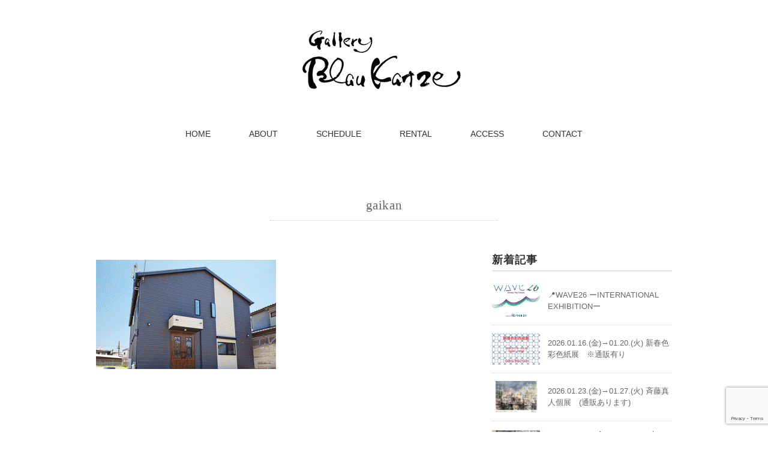

--- FILE ---
content_type: text/html; charset=UTF-8
request_url: http://gallery-blaukatze.com/about/gaikan/
body_size: 37932
content:
<!DOCTYPE html>
<html lang="ja"
	prefix="og: https://ogp.me/ns#" >
<head>
<meta charset="UTF-8" />
<meta name="viewport" content="width=device-width, initial-scale=1.0">
<link rel="stylesheet" href="http://gallery-blaukatze.com/wp/wp/wp-content/themes/mysong/responsive.css" type="text/css" media="screen, print" />
<link rel="stylesheet" href="http://gallery-blaukatze.com/wp/wp/wp-content/themes/mysong/style.css" type="text/css" media="screen, print" />
<link rel="alternate" type="application/atom+xml" title="Gallery Blau Katzeのホームページです Atom Feed" href="http://gallery-blaukatze.com/feed/atom/" />
<link rel="alternate" type="application/rss+xml" title="Gallery Blau Katzeのホームページです RSS Feed" href="http://gallery-blaukatze.com/feed/" />
<!--[if lt IE 9]>
<script src="http://gallery-blaukatze.com/wp/wp/wp-content/themes/mysong/jquery/html5.js" type="text/javascript"></script>
<![endif]-->
<title>gaikan | Gallery Blau Katzeのホームページです</title>

		<!-- All in One SEO 4.1.6.2 -->
		<meta name="robots" content="max-image-preview:large" />
		<link rel="canonical" href="http://gallery-blaukatze.com/about/gaikan/" />
		<meta property="og:locale" content="ja_JP" />
		<meta property="og:site_name" content="Gallery Blau Katzeのホームページです | 大阪 富田林市 にある ギャラリー です Katsu.AOE が 運営しています　青い　ねこ　" />
		<meta property="og:type" content="article" />
		<meta property="og:title" content="gaikan | Gallery Blau Katzeのホームページです" />
		<meta property="og:url" content="http://gallery-blaukatze.com/about/gaikan/" />
		<meta property="article:published_time" content="2017-06-19T02:35:39+00:00" />
		<meta property="article:modified_time" content="2017-06-19T02:35:39+00:00" />
		<meta name="twitter:card" content="summary" />
		<meta name="twitter:title" content="gaikan | Gallery Blau Katzeのホームページです" />
		<meta name="google" content="nositelinkssearchbox" />
		<script type="application/ld+json" class="aioseo-schema">
			{"@context":"https:\/\/schema.org","@graph":[{"@type":"WebSite","@id":"http:\/\/gallery-blaukatze.com\/#website","url":"http:\/\/gallery-blaukatze.com\/","name":"Gallery Blau Katze\u306e\u30db\u30fc\u30e0\u30da\u30fc\u30b8\u3067\u3059","description":"\u5927\u962a \u5bcc\u7530\u6797\u5e02 \u306b\u3042\u308b \u30ae\u30e3\u30e9\u30ea\u30fc \u3067\u3059 Katsu.AOE \u304c \u904b\u55b6\u3057\u3066\u3044\u307e\u3059\u3000\u9752\u3044\u3000\u306d\u3053\u3000","inLanguage":"ja","publisher":{"@id":"http:\/\/gallery-blaukatze.com\/#organization"}},{"@type":"Organization","@id":"http:\/\/gallery-blaukatze.com\/#organization","name":"Gallery Blau Katze\u306e\u30db\u30fc\u30e0\u30da\u30fc\u30b8\u3067\u3059","url":"http:\/\/gallery-blaukatze.com\/"},{"@type":"BreadcrumbList","@id":"http:\/\/gallery-blaukatze.com\/about\/gaikan\/#breadcrumblist","itemListElement":[{"@type":"ListItem","@id":"http:\/\/gallery-blaukatze.com\/#listItem","position":1,"item":{"@type":"WebPage","@id":"http:\/\/gallery-blaukatze.com\/","name":"\u30db\u30fc\u30e0","description":"gallery blau katze \u5927\u962a \u5927\u962a\u72ed\u5c71\u5e02 \u5bcc\u7530\u6797 \u30ae\u30e3\u30e9\u30ea\u30fc \u30d6\u30e9\u30a6\u30ab\u30c3\u30c4\u30a7 \u4f5c\u5bb6 Katsu.AOE \u9752\u3044\u306d\u3053 \u7d75\u753b \u30a2\u30fc\u30c6\u30a3\u30b9\u30c8","url":"http:\/\/gallery-blaukatze.com\/"},"nextItem":"http:\/\/gallery-blaukatze.com\/about\/gaikan\/#listItem"},{"@type":"ListItem","@id":"http:\/\/gallery-blaukatze.com\/about\/gaikan\/#listItem","position":2,"item":{"@type":"WebPage","@id":"http:\/\/gallery-blaukatze.com\/about\/gaikan\/","name":"gaikan","url":"http:\/\/gallery-blaukatze.com\/about\/gaikan\/"},"previousItem":"http:\/\/gallery-blaukatze.com\/#listItem"}]},{"@type":"Person","@id":"http:\/\/gallery-blaukatze.com\/author\/wpmaster\/#author","url":"http:\/\/gallery-blaukatze.com\/author\/wpmaster\/","name":"Gallery Blau Katze","image":{"@type":"ImageObject","@id":"http:\/\/gallery-blaukatze.com\/about\/gaikan\/#authorImage","url":"https:\/\/secure.gravatar.com\/avatar\/3ea5cea2ccc8baec8637ab418e1d11db595a38a9cfa6c0236fe6c2b1a97e940d?s=96&d=mm&r=g","width":96,"height":96,"caption":"Gallery Blau Katze"}},{"@type":"ItemPage","@id":"http:\/\/gallery-blaukatze.com\/about\/gaikan\/#itempage","url":"http:\/\/gallery-blaukatze.com\/about\/gaikan\/","name":"gaikan | Gallery Blau Katze\u306e\u30db\u30fc\u30e0\u30da\u30fc\u30b8\u3067\u3059","inLanguage":"ja","isPartOf":{"@id":"http:\/\/gallery-blaukatze.com\/#website"},"breadcrumb":{"@id":"http:\/\/gallery-blaukatze.com\/about\/gaikan\/#breadcrumblist"},"datePublished":"2017-06-19T02:35:39+09:00","dateModified":"2017-06-19T02:35:39+09:00"}]}
		</script>
		<!-- All in One SEO -->

<link rel='dns-prefetch' href='//ajax.googleapis.com' />
<link rel='dns-prefetch' href='//www.google.com' />
<link rel="alternate" type="application/rss+xml" title="Gallery Blau Katzeのホームページです &raquo; フィード" href="http://gallery-blaukatze.com/feed/" />
<link rel="alternate" type="application/rss+xml" title="Gallery Blau Katzeのホームページです &raquo; コメントフィード" href="http://gallery-blaukatze.com/comments/feed/" />
<link rel="alternate" title="oEmbed (JSON)" type="application/json+oembed" href="http://gallery-blaukatze.com/wp-json/oembed/1.0/embed?url=http%3A%2F%2Fgallery-blaukatze.com%2Fabout%2Fgaikan%2F" />
<link rel="alternate" title="oEmbed (XML)" type="text/xml+oembed" href="http://gallery-blaukatze.com/wp-json/oembed/1.0/embed?url=http%3A%2F%2Fgallery-blaukatze.com%2Fabout%2Fgaikan%2F&#038;format=xml" />
<style id='wp-img-auto-sizes-contain-inline-css' type='text/css'>
img:is([sizes=auto i],[sizes^="auto," i]){contain-intrinsic-size:3000px 1500px}
/*# sourceURL=wp-img-auto-sizes-contain-inline-css */
</style>
<style id='wp-emoji-styles-inline-css' type='text/css'>

	img.wp-smiley, img.emoji {
		display: inline !important;
		border: none !important;
		box-shadow: none !important;
		height: 1em !important;
		width: 1em !important;
		margin: 0 0.07em !important;
		vertical-align: -0.1em !important;
		background: none !important;
		padding: 0 !important;
	}
/*# sourceURL=wp-emoji-styles-inline-css */
</style>
<style id='wp-block-library-inline-css' type='text/css'>
:root{--wp-block-synced-color:#7a00df;--wp-block-synced-color--rgb:122,0,223;--wp-bound-block-color:var(--wp-block-synced-color);--wp-editor-canvas-background:#ddd;--wp-admin-theme-color:#007cba;--wp-admin-theme-color--rgb:0,124,186;--wp-admin-theme-color-darker-10:#006ba1;--wp-admin-theme-color-darker-10--rgb:0,107,160.5;--wp-admin-theme-color-darker-20:#005a87;--wp-admin-theme-color-darker-20--rgb:0,90,135;--wp-admin-border-width-focus:2px}@media (min-resolution:192dpi){:root{--wp-admin-border-width-focus:1.5px}}.wp-element-button{cursor:pointer}:root .has-very-light-gray-background-color{background-color:#eee}:root .has-very-dark-gray-background-color{background-color:#313131}:root .has-very-light-gray-color{color:#eee}:root .has-very-dark-gray-color{color:#313131}:root .has-vivid-green-cyan-to-vivid-cyan-blue-gradient-background{background:linear-gradient(135deg,#00d084,#0693e3)}:root .has-purple-crush-gradient-background{background:linear-gradient(135deg,#34e2e4,#4721fb 50%,#ab1dfe)}:root .has-hazy-dawn-gradient-background{background:linear-gradient(135deg,#faaca8,#dad0ec)}:root .has-subdued-olive-gradient-background{background:linear-gradient(135deg,#fafae1,#67a671)}:root .has-atomic-cream-gradient-background{background:linear-gradient(135deg,#fdd79a,#004a59)}:root .has-nightshade-gradient-background{background:linear-gradient(135deg,#330968,#31cdcf)}:root .has-midnight-gradient-background{background:linear-gradient(135deg,#020381,#2874fc)}:root{--wp--preset--font-size--normal:16px;--wp--preset--font-size--huge:42px}.has-regular-font-size{font-size:1em}.has-larger-font-size{font-size:2.625em}.has-normal-font-size{font-size:var(--wp--preset--font-size--normal)}.has-huge-font-size{font-size:var(--wp--preset--font-size--huge)}.has-text-align-center{text-align:center}.has-text-align-left{text-align:left}.has-text-align-right{text-align:right}.has-fit-text{white-space:nowrap!important}#end-resizable-editor-section{display:none}.aligncenter{clear:both}.items-justified-left{justify-content:flex-start}.items-justified-center{justify-content:center}.items-justified-right{justify-content:flex-end}.items-justified-space-between{justify-content:space-between}.screen-reader-text{border:0;clip-path:inset(50%);height:1px;margin:-1px;overflow:hidden;padding:0;position:absolute;width:1px;word-wrap:normal!important}.screen-reader-text:focus{background-color:#ddd;clip-path:none;color:#444;display:block;font-size:1em;height:auto;left:5px;line-height:normal;padding:15px 23px 14px;text-decoration:none;top:5px;width:auto;z-index:100000}html :where(.has-border-color){border-style:solid}html :where([style*=border-top-color]){border-top-style:solid}html :where([style*=border-right-color]){border-right-style:solid}html :where([style*=border-bottom-color]){border-bottom-style:solid}html :where([style*=border-left-color]){border-left-style:solid}html :where([style*=border-width]){border-style:solid}html :where([style*=border-top-width]){border-top-style:solid}html :where([style*=border-right-width]){border-right-style:solid}html :where([style*=border-bottom-width]){border-bottom-style:solid}html :where([style*=border-left-width]){border-left-style:solid}html :where(img[class*=wp-image-]){height:auto;max-width:100%}:where(figure){margin:0 0 1em}html :where(.is-position-sticky){--wp-admin--admin-bar--position-offset:var(--wp-admin--admin-bar--height,0px)}@media screen and (max-width:600px){html :where(.is-position-sticky){--wp-admin--admin-bar--position-offset:0px}}

/*# sourceURL=wp-block-library-inline-css */
</style><style id='global-styles-inline-css' type='text/css'>
:root{--wp--preset--aspect-ratio--square: 1;--wp--preset--aspect-ratio--4-3: 4/3;--wp--preset--aspect-ratio--3-4: 3/4;--wp--preset--aspect-ratio--3-2: 3/2;--wp--preset--aspect-ratio--2-3: 2/3;--wp--preset--aspect-ratio--16-9: 16/9;--wp--preset--aspect-ratio--9-16: 9/16;--wp--preset--color--black: #000000;--wp--preset--color--cyan-bluish-gray: #abb8c3;--wp--preset--color--white: #ffffff;--wp--preset--color--pale-pink: #f78da7;--wp--preset--color--vivid-red: #cf2e2e;--wp--preset--color--luminous-vivid-orange: #ff6900;--wp--preset--color--luminous-vivid-amber: #fcb900;--wp--preset--color--light-green-cyan: #7bdcb5;--wp--preset--color--vivid-green-cyan: #00d084;--wp--preset--color--pale-cyan-blue: #8ed1fc;--wp--preset--color--vivid-cyan-blue: #0693e3;--wp--preset--color--vivid-purple: #9b51e0;--wp--preset--gradient--vivid-cyan-blue-to-vivid-purple: linear-gradient(135deg,rgb(6,147,227) 0%,rgb(155,81,224) 100%);--wp--preset--gradient--light-green-cyan-to-vivid-green-cyan: linear-gradient(135deg,rgb(122,220,180) 0%,rgb(0,208,130) 100%);--wp--preset--gradient--luminous-vivid-amber-to-luminous-vivid-orange: linear-gradient(135deg,rgb(252,185,0) 0%,rgb(255,105,0) 100%);--wp--preset--gradient--luminous-vivid-orange-to-vivid-red: linear-gradient(135deg,rgb(255,105,0) 0%,rgb(207,46,46) 100%);--wp--preset--gradient--very-light-gray-to-cyan-bluish-gray: linear-gradient(135deg,rgb(238,238,238) 0%,rgb(169,184,195) 100%);--wp--preset--gradient--cool-to-warm-spectrum: linear-gradient(135deg,rgb(74,234,220) 0%,rgb(151,120,209) 20%,rgb(207,42,186) 40%,rgb(238,44,130) 60%,rgb(251,105,98) 80%,rgb(254,248,76) 100%);--wp--preset--gradient--blush-light-purple: linear-gradient(135deg,rgb(255,206,236) 0%,rgb(152,150,240) 100%);--wp--preset--gradient--blush-bordeaux: linear-gradient(135deg,rgb(254,205,165) 0%,rgb(254,45,45) 50%,rgb(107,0,62) 100%);--wp--preset--gradient--luminous-dusk: linear-gradient(135deg,rgb(255,203,112) 0%,rgb(199,81,192) 50%,rgb(65,88,208) 100%);--wp--preset--gradient--pale-ocean: linear-gradient(135deg,rgb(255,245,203) 0%,rgb(182,227,212) 50%,rgb(51,167,181) 100%);--wp--preset--gradient--electric-grass: linear-gradient(135deg,rgb(202,248,128) 0%,rgb(113,206,126) 100%);--wp--preset--gradient--midnight: linear-gradient(135deg,rgb(2,3,129) 0%,rgb(40,116,252) 100%);--wp--preset--font-size--small: 13px;--wp--preset--font-size--medium: 20px;--wp--preset--font-size--large: 36px;--wp--preset--font-size--x-large: 42px;--wp--preset--spacing--20: 0.44rem;--wp--preset--spacing--30: 0.67rem;--wp--preset--spacing--40: 1rem;--wp--preset--spacing--50: 1.5rem;--wp--preset--spacing--60: 2.25rem;--wp--preset--spacing--70: 3.38rem;--wp--preset--spacing--80: 5.06rem;--wp--preset--shadow--natural: 6px 6px 9px rgba(0, 0, 0, 0.2);--wp--preset--shadow--deep: 12px 12px 50px rgba(0, 0, 0, 0.4);--wp--preset--shadow--sharp: 6px 6px 0px rgba(0, 0, 0, 0.2);--wp--preset--shadow--outlined: 6px 6px 0px -3px rgb(255, 255, 255), 6px 6px rgb(0, 0, 0);--wp--preset--shadow--crisp: 6px 6px 0px rgb(0, 0, 0);}:where(.is-layout-flex){gap: 0.5em;}:where(.is-layout-grid){gap: 0.5em;}body .is-layout-flex{display: flex;}.is-layout-flex{flex-wrap: wrap;align-items: center;}.is-layout-flex > :is(*, div){margin: 0;}body .is-layout-grid{display: grid;}.is-layout-grid > :is(*, div){margin: 0;}:where(.wp-block-columns.is-layout-flex){gap: 2em;}:where(.wp-block-columns.is-layout-grid){gap: 2em;}:where(.wp-block-post-template.is-layout-flex){gap: 1.25em;}:where(.wp-block-post-template.is-layout-grid){gap: 1.25em;}.has-black-color{color: var(--wp--preset--color--black) !important;}.has-cyan-bluish-gray-color{color: var(--wp--preset--color--cyan-bluish-gray) !important;}.has-white-color{color: var(--wp--preset--color--white) !important;}.has-pale-pink-color{color: var(--wp--preset--color--pale-pink) !important;}.has-vivid-red-color{color: var(--wp--preset--color--vivid-red) !important;}.has-luminous-vivid-orange-color{color: var(--wp--preset--color--luminous-vivid-orange) !important;}.has-luminous-vivid-amber-color{color: var(--wp--preset--color--luminous-vivid-amber) !important;}.has-light-green-cyan-color{color: var(--wp--preset--color--light-green-cyan) !important;}.has-vivid-green-cyan-color{color: var(--wp--preset--color--vivid-green-cyan) !important;}.has-pale-cyan-blue-color{color: var(--wp--preset--color--pale-cyan-blue) !important;}.has-vivid-cyan-blue-color{color: var(--wp--preset--color--vivid-cyan-blue) !important;}.has-vivid-purple-color{color: var(--wp--preset--color--vivid-purple) !important;}.has-black-background-color{background-color: var(--wp--preset--color--black) !important;}.has-cyan-bluish-gray-background-color{background-color: var(--wp--preset--color--cyan-bluish-gray) !important;}.has-white-background-color{background-color: var(--wp--preset--color--white) !important;}.has-pale-pink-background-color{background-color: var(--wp--preset--color--pale-pink) !important;}.has-vivid-red-background-color{background-color: var(--wp--preset--color--vivid-red) !important;}.has-luminous-vivid-orange-background-color{background-color: var(--wp--preset--color--luminous-vivid-orange) !important;}.has-luminous-vivid-amber-background-color{background-color: var(--wp--preset--color--luminous-vivid-amber) !important;}.has-light-green-cyan-background-color{background-color: var(--wp--preset--color--light-green-cyan) !important;}.has-vivid-green-cyan-background-color{background-color: var(--wp--preset--color--vivid-green-cyan) !important;}.has-pale-cyan-blue-background-color{background-color: var(--wp--preset--color--pale-cyan-blue) !important;}.has-vivid-cyan-blue-background-color{background-color: var(--wp--preset--color--vivid-cyan-blue) !important;}.has-vivid-purple-background-color{background-color: var(--wp--preset--color--vivid-purple) !important;}.has-black-border-color{border-color: var(--wp--preset--color--black) !important;}.has-cyan-bluish-gray-border-color{border-color: var(--wp--preset--color--cyan-bluish-gray) !important;}.has-white-border-color{border-color: var(--wp--preset--color--white) !important;}.has-pale-pink-border-color{border-color: var(--wp--preset--color--pale-pink) !important;}.has-vivid-red-border-color{border-color: var(--wp--preset--color--vivid-red) !important;}.has-luminous-vivid-orange-border-color{border-color: var(--wp--preset--color--luminous-vivid-orange) !important;}.has-luminous-vivid-amber-border-color{border-color: var(--wp--preset--color--luminous-vivid-amber) !important;}.has-light-green-cyan-border-color{border-color: var(--wp--preset--color--light-green-cyan) !important;}.has-vivid-green-cyan-border-color{border-color: var(--wp--preset--color--vivid-green-cyan) !important;}.has-pale-cyan-blue-border-color{border-color: var(--wp--preset--color--pale-cyan-blue) !important;}.has-vivid-cyan-blue-border-color{border-color: var(--wp--preset--color--vivid-cyan-blue) !important;}.has-vivid-purple-border-color{border-color: var(--wp--preset--color--vivid-purple) !important;}.has-vivid-cyan-blue-to-vivid-purple-gradient-background{background: var(--wp--preset--gradient--vivid-cyan-blue-to-vivid-purple) !important;}.has-light-green-cyan-to-vivid-green-cyan-gradient-background{background: var(--wp--preset--gradient--light-green-cyan-to-vivid-green-cyan) !important;}.has-luminous-vivid-amber-to-luminous-vivid-orange-gradient-background{background: var(--wp--preset--gradient--luminous-vivid-amber-to-luminous-vivid-orange) !important;}.has-luminous-vivid-orange-to-vivid-red-gradient-background{background: var(--wp--preset--gradient--luminous-vivid-orange-to-vivid-red) !important;}.has-very-light-gray-to-cyan-bluish-gray-gradient-background{background: var(--wp--preset--gradient--very-light-gray-to-cyan-bluish-gray) !important;}.has-cool-to-warm-spectrum-gradient-background{background: var(--wp--preset--gradient--cool-to-warm-spectrum) !important;}.has-blush-light-purple-gradient-background{background: var(--wp--preset--gradient--blush-light-purple) !important;}.has-blush-bordeaux-gradient-background{background: var(--wp--preset--gradient--blush-bordeaux) !important;}.has-luminous-dusk-gradient-background{background: var(--wp--preset--gradient--luminous-dusk) !important;}.has-pale-ocean-gradient-background{background: var(--wp--preset--gradient--pale-ocean) !important;}.has-electric-grass-gradient-background{background: var(--wp--preset--gradient--electric-grass) !important;}.has-midnight-gradient-background{background: var(--wp--preset--gradient--midnight) !important;}.has-small-font-size{font-size: var(--wp--preset--font-size--small) !important;}.has-medium-font-size{font-size: var(--wp--preset--font-size--medium) !important;}.has-large-font-size{font-size: var(--wp--preset--font-size--large) !important;}.has-x-large-font-size{font-size: var(--wp--preset--font-size--x-large) !important;}
/*# sourceURL=global-styles-inline-css */
</style>

<style id='classic-theme-styles-inline-css' type='text/css'>
/*! This file is auto-generated */
.wp-block-button__link{color:#fff;background-color:#32373c;border-radius:9999px;box-shadow:none;text-decoration:none;padding:calc(.667em + 2px) calc(1.333em + 2px);font-size:1.125em}.wp-block-file__button{background:#32373c;color:#fff;text-decoration:none}
/*# sourceURL=/wp-includes/css/classic-themes.min.css */
</style>
<link rel='stylesheet' id='contact-form-7-css' href='http://gallery-blaukatze.com/wp/wp/wp-content/plugins/contact-form-7/includes/css/styles.css?ver=5.5.4' type='text/css' media='all' />
<link rel='stylesheet' id='simple-social-icons-font-css' href='http://gallery-blaukatze.com/wp/wp/wp-content/plugins/simple-social-icons/css/style.css?ver=3.0.2' type='text/css' media='all' />
<script type="text/javascript" src="//ajax.googleapis.com/ajax/libs/jquery/1.7.1/jquery.min.js?ver=1.7.1" id="jquery-js"></script>
<script type="text/javascript" src="http://gallery-blaukatze.com/wp/wp/wp-content/plugins/simple-social-icons/svgxuse.js?ver=1.1.21" id="svg-x-use-js"></script>
<link rel="https://api.w.org/" href="http://gallery-blaukatze.com/wp-json/" /><link rel="alternate" title="JSON" type="application/json" href="http://gallery-blaukatze.com/wp-json/wp/v2/media/17" /><link rel='shortlink' href='http://gallery-blaukatze.com/?p=17' />
<script type="text/javascript">
$(document).ready(function(){
   $(document).ready(
      function(){
      $(".single a img").hover(function(){
      $(this).fadeTo(200, 0.8);
      },function(){
      $(this).fadeTo(300, 1.0);
      });
   });
   $(".slidebase").hover(function(){
      $(this).find(".slidetext").slideToggle("normal");
   });
   $(".menu-toggle").toggle(
      function(){
      $(this).attr('src', 'http://gallery-blaukatze.com/wp/wp/wp-content/themes/mysong/images/toggle-off.png');
      $("#nav").slideToggle();
      return false;
      },
      function(){
      $(this).attr('src', 'http://gallery-blaukatze.com/wp/wp/wp-content/themes/mysong/images/toggle-on.gif');
      $("#nav").slideToggle();
      return false;
      }
   );
});
</script>
</head>

<body class="attachment wp-singular attachment-template-default attachmentid-17 attachment-gif wp-theme-mysong">

<div class="toggle">
<a href="#"><img src="http://gallery-blaukatze.com/wp/wp/wp-content/themes/mysong/images/toggle-on.gif" alt="toggle" class="menu-toggle" /></a>
</div>

<!-- ヘッダー -->
<header id="header">

<!-- ヘッダー中身 -->    
<div class="header-inner">

<!-- ロゴ -->
<!-- トップページ以外 -->
<div class="logo">
<a href="http://gallery-blaukatze.com" title="Gallery Blau Katzeのホームページです"><img src="http://gallery-blaukatze.com/wp/wp/wp-content/uploads/2017/06/logo.gif" alt="Gallery Blau Katzeのホームページです" /></a>
</div>
<!-- / ロゴ -->

</div>    
<!-- / ヘッダー中身 -->    

</header>
<!-- / ヘッダー -->  
<div class="clear"></div>

<!-- トップナビゲーション -->
<nav id="nav" class="main-navigation" role="navigation">
<div class="menu-menu-1-container"><ul id="menu-menu-1" class="nav-menu"><li id="menu-item-31" class="menu-item menu-item-type-custom menu-item-object-custom menu-item-home menu-item-31"><a href="http://gallery-blaukatze.com">HOME</a></li>
<li id="menu-item-32" class="menu-item menu-item-type-post_type menu-item-object-page menu-item-32"><a href="http://gallery-blaukatze.com/about/">ABOUT</a></li>
<li id="menu-item-34" class="menu-item menu-item-type-taxonomy menu-item-object-category menu-item-34"><a href="http://gallery-blaukatze.com/category/schedule/">SCHEDULE</a></li>
<li id="menu-item-95" class="menu-item menu-item-type-post_type menu-item-object-page menu-item-95"><a href="http://gallery-blaukatze.com/rental/">RENTAL</a></li>
<li id="menu-item-58" class="menu-item menu-item-type-post_type menu-item-object-page menu-item-58"><a href="http://gallery-blaukatze.com/access/">ACCESS</a></li>
<li id="menu-item-33" class="menu-item menu-item-type-post_type menu-item-object-page menu-item-33"><a href="http://gallery-blaukatze.com/contact/">CONTACT</a></li>
</ul></div></nav>

<!-- / トップナビゲーション -->
<div class="clear"></div>


<!-- トップページヘッダー画像 -->
<!-- トップページ以外 -->
<!-- / トップページヘッダー画像 -->

<!-- 全体warapper -->
<div class="wrapper">

<!-- メインwrap -->
<div id="main">

<h1 class="pagetitle">gaikan</h1>

<!-- コンテンツブロック -->
<div class="row">

<!-- 本文エリア -->
<div class="twothird">


<div class="single-contents">
<p class="attachment"><a href='http://gallery-blaukatze.com/wp/wp/wp-content/uploads/2017/06/gaikan.gif'><img fetchpriority="high" decoding="async" width="300" height="182" src="http://gallery-blaukatze.com/wp/wp/wp-content/uploads/2017/06/gaikan-300x182.gif" class="attachment-medium size-medium" alt="" /></a></p>
</div>


</div>
<!-- / 本文エリア -->


<!-- サイドエリア -->
<div class="third">

<!-- サイドバー -->
<div class="sidebar">

<!-- ウィジェットエリア（サイドバー新着記事の上） -->
<div class="sidebox">
</div>
<!-- /ウィジェットエリア（サイドバー新着記事の上） -->

<!-- 新着記事 -->
<div class="sidebox-new">
<div class="widget-title">新着記事</div>
<ul>
<li><table class="similar-side"><tr><th><a href="http://gallery-blaukatze.com/2026/01/10/wave26-%e3%83%bcinternational-exhibition%e3%83%bc/"><img width="420" height="280" src="http://gallery-blaukatze.com/wp/wp/wp-content/uploads/2026/01/7cac33a7791b5538e4776c3500e93805-420x280.jpeg" class="attachment-420x280 size-420x280 wp-post-image" alt="" decoding="async" loading="lazy" /></a></th>
<td><a href="http://gallery-blaukatze.com/2026/01/10/wave26-%e3%83%bcinternational-exhibition%e3%83%bc/" title="📍WAVE26 ーINTERNATIONAL EXHIBITIONー"> 📍WAVE26 ーINTERNATIONAL EXHIBITIONー</a></td></tr></table></li>
<li><table class="similar-side"><tr><th><a href="http://gallery-blaukatze.com/2025/12/27/%ef%bc%92%ef%bc%90%ef%bc%92%ef%bc%96%ef%bc%8e%ef%bc%91%ef%bc%8e%ef%bc%91%ef%bc%96%ef%bc%8e%ef%bc%88%e9%87%91%ef%bc%89%e2%86%92%ef%bc%91%ef%bc%8e%ef%bc%92%ef%bc%90%ef%bc%8e%ef%bc%88%e7%81%ab%ef%bc%89/"><img width="420" height="280" src="http://gallery-blaukatze.com/wp/wp/wp-content/uploads/2025/10/photo-output-420x280.jpeg" class="attachment-420x280 size-420x280 wp-post-image" alt="" decoding="async" loading="lazy" /></a></th>
<td><a href="http://gallery-blaukatze.com/2025/12/27/%ef%bc%92%ef%bc%90%ef%bc%92%ef%bc%96%ef%bc%8e%ef%bc%91%ef%bc%8e%ef%bc%91%ef%bc%96%ef%bc%8e%ef%bc%88%e9%87%91%ef%bc%89%e2%86%92%ef%bc%91%ef%bc%8e%ef%bc%92%ef%bc%90%ef%bc%8e%ef%bc%88%e7%81%ab%ef%bc%89/" title="2026.01.16.(金)→01.20.(火) 新春色彩色紙展　※通販有り"> 2026.01.16.(金)→01.20.(火) 新春色彩色紙展　※通販有り</a></td></tr></table></li>
<li><table class="similar-side"><tr><th><a href="http://gallery-blaukatze.com/2026/01/07/%ef%bc%92%ef%bc%90%ef%bc%92%ef%bc%96%ef%bc%8e%ef%bc%91%ef%bc%8e%ef%bc%92%ef%bc%93%ef%bc%8e%ef%bc%88%e9%87%91%ef%bc%89%e2%86%92%ef%bc%91%ef%bc%8e%ef%bc%92%ef%bc%97%ef%bc%8e%ef%bc%88%e7%81%ab%ef%bc%89/"><img width="420" height="280" src="http://gallery-blaukatze.com/wp/wp/wp-content/uploads/2025/10/IMG_2207-420x280.jpeg" class="attachment-420x280 size-420x280 wp-post-image" alt="" decoding="async" loading="lazy" /></a></th>
<td><a href="http://gallery-blaukatze.com/2026/01/07/%ef%bc%92%ef%bc%90%ef%bc%92%ef%bc%96%ef%bc%8e%ef%bc%91%ef%bc%8e%ef%bc%92%ef%bc%93%ef%bc%8e%ef%bc%88%e9%87%91%ef%bc%89%e2%86%92%ef%bc%91%ef%bc%8e%ef%bc%92%ef%bc%97%ef%bc%8e%ef%bc%88%e7%81%ab%ef%bc%89/" title="2026.01.23.(金)→01.27.(火) 斉藤真人個展　(通販あります)"> 2026.01.23.(金)→01.27.(火) 斉藤真人個展　(通販あります)</a></td></tr></table></li>
<li><table class="similar-side"><tr><th><a href="http://gallery-blaukatze.com/2026/01/09/2026-02-06-%ef%bc%88%e9%87%91%ef%bc%89%e2%86%9202-10-%ef%bc%88%e7%81%ab%ef%bc%89%e5%bb%a3%e7%80%ac%e8%ab%92%e4%ba%ba%e5%80%8b%e5%b1%95%e3%80%80%e6%81%af%e5%90%b9%e3%83%bcibuki%e3%83%bc%e3%80%80/"><img width="420" height="280" src="http://gallery-blaukatze.com/wp/wp/wp-content/uploads/2026/01/IMG_5381-420x280.jpeg" class="attachment-420x280 size-420x280 wp-post-image" alt="" decoding="async" loading="lazy" /></a></th>
<td><a href="http://gallery-blaukatze.com/2026/01/09/2026-02-06-%ef%bc%88%e9%87%91%ef%bc%89%e2%86%9202-10-%ef%bc%88%e7%81%ab%ef%bc%89%e5%bb%a3%e7%80%ac%e8%ab%92%e4%ba%ba%e5%80%8b%e5%b1%95%e3%80%80%e6%81%af%e5%90%b9%e3%83%bcibuki%e3%83%bc%e3%80%80/" title="2026.02.06.（金）→02.10.（火）廣瀬諒人個展　息吹ーIBUKIー　※通販あります"> 2026.02.06.（金）→02.10.（火）廣瀬諒人個展　息吹ーIBUKIー　※通販あります</a></td></tr></table></li>
<li><table class="similar-side"><tr><th><a href="http://gallery-blaukatze.com/2026/01/09/2026-02-20-%ef%bc%88%e9%87%91%ef%bc%89%e2%86%9202-24-%ef%bc%88%e7%81%ab%ef%bc%89%e3%81%93%e3%82%93%e3%81%aa%e3%81%a8%e3%81%93%e3%82%8d%e3%81%ab%e3%82%82%e3%81%ad%e3%81%93%ef%bc%92%ef%bc%90%ef%bc%92/"><img width="420" height="280" src="http://gallery-blaukatze.com/wp/wp/wp-content/uploads/2026/01/IMG_4827-420x280.jpeg" class="attachment-420x280 size-420x280 wp-post-image" alt="" decoding="async" loading="lazy" /></a></th>
<td><a href="http://gallery-blaukatze.com/2026/01/09/2026-02-20-%ef%bc%88%e9%87%91%ef%bc%89%e2%86%9202-24-%ef%bc%88%e7%81%ab%ef%bc%89%e3%81%93%e3%82%93%e3%81%aa%e3%81%a8%e3%81%93%e3%82%8d%e3%81%ab%e3%82%82%e3%81%ad%e3%81%93%ef%bc%92%ef%bc%90%ef%bc%92/" title="2026.02.20.（金）→02.24.（火）こんなところにもねこ２０２６　※通販あります"> 2026.02.20.（金）→02.24.（火）こんなところにもねこ２０２６　※通販あります</a></td></tr></table></li>
</ul>
</div>
<!-- / 新着記事 -->

<!-- ウィジェットエリア（サイドバー新着記事の下） -->
<div class="sidebox">
</div>
<!-- /ウィジェットエリア（サイドバー新着記事の下） -->

<!-- ウィジェットエリア（サイドバー最下部 PC・スマホ切り替え） -->
<!-- パソコン表示エリア -->
<div class="sidebox">
</div>
<!-- / パソコン表示エリア -->
<!-- / ウィジェットエリア（サイドバー最下部 PC・スマホ切り替え） -->

</div>
<!-- /  サイドバー  -->
</div>
<!-- / サイドエリア -->


</div>
<!-- / コンテンツブロック -->


</div>
<!-- / メインwrap -->

</div>
<!-- / 全体wrapper -->

<!-- フッターエリア -->
<footer id="footer">

<!-- フッターコンテンツ -->
<div class="footer-inner">

<!-- ウィジェットエリア（フッター３列枠） -->
<div class="row">
<article class="third">
<div class="footerbox">
<div id="nav_menu-2" class="widget widget_nav_menu"><div class="menu-menu_under-container"><ul id="menu-menu_under" class="menu"><li id="menu-item-147" class="menu-item menu-item-type-custom menu-item-object-custom menu-item-home menu-item-147"><a href="http://gallery-blaukatze.com/">HOME</a></li>
<li id="menu-item-66" class="menu-item menu-item-type-post_type menu-item-object-page menu-item-66"><a href="http://gallery-blaukatze.com/about/">ABOUT</a></li>
<li id="menu-item-148" class="menu-item menu-item-type-taxonomy menu-item-object-category menu-item-148"><a href="http://gallery-blaukatze.com/category/schedule/">SCHEDULE</a></li>
<li id="menu-item-69" class="menu-item menu-item-type-post_type menu-item-object-page menu-item-69"><a href="http://gallery-blaukatze.com/rental/">RENTAL</a></li>
<li id="menu-item-67" class="menu-item menu-item-type-post_type menu-item-object-page menu-item-67"><a href="http://gallery-blaukatze.com/access/">ACCESS</a></li>
<li id="menu-item-68" class="menu-item menu-item-type-post_type menu-item-object-page menu-item-68"><a href="http://gallery-blaukatze.com/contact/">CONTACT</a></li>
<li id="menu-item-149" class="menu-item menu-item-type-post_type menu-item-object-page menu-item-149"><a href="http://gallery-blaukatze.com/%e3%83%97%e3%83%a9%e3%82%a4%e3%83%90%e3%82%b7%e3%83%bc%e3%83%9d%e3%83%aa%e3%82%b7%e3%83%bc/">プライバシーポリシー</a></li>
</ul></div></div></div>
</article>
<article class="third">
<div class="footerbox">
<div id="search-2" class="widget widget_search"><div class="search">
<form method="get" id="searchform" action="http://gallery-blaukatze.com">
<fieldset>
<input name="s" type="text" onfocus="if(this.value=='Search') this.value='';" onblur="if(this.value=='') this.value='Search';" value="Search" />
<button type="submit"></button>
</fieldset>
</form>
</div></div></div>
</article>
<article class="third">
<div class="footerbox">
</div>
</article>
</div>
<!-- / ウィジェットエリア（フッター３列枠） -->
<div class="clear"></div>


</div>
<!-- / フッターコンテンツ -->

<!-- コピーライト表示 -->
<div id="copyright">
© <a href="http://gallery-blaukatze.com">Gallery Blau Katzeのホームページです</a>.
</div>
<!-- /コピーライト表示 -->

</footer>
<!-- / フッターエリア -->

<script type="speculationrules">
{"prefetch":[{"source":"document","where":{"and":[{"href_matches":"/*"},{"not":{"href_matches":["/wp/wp/wp-*.php","/wp/wp/wp-admin/*","/wp/wp/wp-content/uploads/*","/wp/wp/wp-content/*","/wp/wp/wp-content/plugins/*","/wp/wp/wp-content/themes/mysong/*","/*\\?(.+)"]}},{"not":{"selector_matches":"a[rel~=\"nofollow\"]"}},{"not":{"selector_matches":".no-prefetch, .no-prefetch a"}}]},"eagerness":"conservative"}]}
</script>
<style type="text/css" media="screen"></style><script type="text/javascript" src="http://gallery-blaukatze.com/wp/wp/wp-includes/js/comment-reply.min.js?ver=6.9" id="comment-reply-js" async="async" data-wp-strategy="async" fetchpriority="low"></script>
<script type="text/javascript" src="http://gallery-blaukatze.com/wp/wp/wp-includes/js/dist/vendor/wp-polyfill.min.js?ver=3.15.0" id="wp-polyfill-js"></script>
<script type="text/javascript" id="contact-form-7-js-extra">
/* <![CDATA[ */
var wpcf7 = {"api":{"root":"http://gallery-blaukatze.com/wp-json/","namespace":"contact-form-7/v1"}};
//# sourceURL=contact-form-7-js-extra
/* ]]> */
</script>
<script type="text/javascript" src="http://gallery-blaukatze.com/wp/wp/wp-content/plugins/contact-form-7/includes/js/index.js?ver=5.5.4" id="contact-form-7-js"></script>
<script type="text/javascript" src="https://www.google.com/recaptcha/api.js?render=6LeJzmUeAAAAAOlI-84b0qCR4FoxhE9bwMo25VJv&amp;ver=3.0" id="google-recaptcha-js"></script>
<script type="text/javascript" id="wpcf7-recaptcha-js-extra">
/* <![CDATA[ */
var wpcf7_recaptcha = {"sitekey":"6LeJzmUeAAAAAOlI-84b0qCR4FoxhE9bwMo25VJv","actions":{"homepage":"homepage","contactform":"contactform"}};
//# sourceURL=wpcf7-recaptcha-js-extra
/* ]]> */
</script>
<script type="text/javascript" src="http://gallery-blaukatze.com/wp/wp/wp-content/plugins/contact-form-7/modules/recaptcha/index.js?ver=5.5.4" id="wpcf7-recaptcha-js"></script>
<script id="wp-emoji-settings" type="application/json">
{"baseUrl":"https://s.w.org/images/core/emoji/17.0.2/72x72/","ext":".png","svgUrl":"https://s.w.org/images/core/emoji/17.0.2/svg/","svgExt":".svg","source":{"concatemoji":"http://gallery-blaukatze.com/wp/wp/wp-includes/js/wp-emoji-release.min.js?ver=6.9"}}
</script>
<script type="module">
/* <![CDATA[ */
/*! This file is auto-generated */
const a=JSON.parse(document.getElementById("wp-emoji-settings").textContent),o=(window._wpemojiSettings=a,"wpEmojiSettingsSupports"),s=["flag","emoji"];function i(e){try{var t={supportTests:e,timestamp:(new Date).valueOf()};sessionStorage.setItem(o,JSON.stringify(t))}catch(e){}}function c(e,t,n){e.clearRect(0,0,e.canvas.width,e.canvas.height),e.fillText(t,0,0);t=new Uint32Array(e.getImageData(0,0,e.canvas.width,e.canvas.height).data);e.clearRect(0,0,e.canvas.width,e.canvas.height),e.fillText(n,0,0);const a=new Uint32Array(e.getImageData(0,0,e.canvas.width,e.canvas.height).data);return t.every((e,t)=>e===a[t])}function p(e,t){e.clearRect(0,0,e.canvas.width,e.canvas.height),e.fillText(t,0,0);var n=e.getImageData(16,16,1,1);for(let e=0;e<n.data.length;e++)if(0!==n.data[e])return!1;return!0}function u(e,t,n,a){switch(t){case"flag":return n(e,"\ud83c\udff3\ufe0f\u200d\u26a7\ufe0f","\ud83c\udff3\ufe0f\u200b\u26a7\ufe0f")?!1:!n(e,"\ud83c\udde8\ud83c\uddf6","\ud83c\udde8\u200b\ud83c\uddf6")&&!n(e,"\ud83c\udff4\udb40\udc67\udb40\udc62\udb40\udc65\udb40\udc6e\udb40\udc67\udb40\udc7f","\ud83c\udff4\u200b\udb40\udc67\u200b\udb40\udc62\u200b\udb40\udc65\u200b\udb40\udc6e\u200b\udb40\udc67\u200b\udb40\udc7f");case"emoji":return!a(e,"\ud83e\u1fac8")}return!1}function f(e,t,n,a){let r;const o=(r="undefined"!=typeof WorkerGlobalScope&&self instanceof WorkerGlobalScope?new OffscreenCanvas(300,150):document.createElement("canvas")).getContext("2d",{willReadFrequently:!0}),s=(o.textBaseline="top",o.font="600 32px Arial",{});return e.forEach(e=>{s[e]=t(o,e,n,a)}),s}function r(e){var t=document.createElement("script");t.src=e,t.defer=!0,document.head.appendChild(t)}a.supports={everything:!0,everythingExceptFlag:!0},new Promise(t=>{let n=function(){try{var e=JSON.parse(sessionStorage.getItem(o));if("object"==typeof e&&"number"==typeof e.timestamp&&(new Date).valueOf()<e.timestamp+604800&&"object"==typeof e.supportTests)return e.supportTests}catch(e){}return null}();if(!n){if("undefined"!=typeof Worker&&"undefined"!=typeof OffscreenCanvas&&"undefined"!=typeof URL&&URL.createObjectURL&&"undefined"!=typeof Blob)try{var e="postMessage("+f.toString()+"("+[JSON.stringify(s),u.toString(),c.toString(),p.toString()].join(",")+"));",a=new Blob([e],{type:"text/javascript"});const r=new Worker(URL.createObjectURL(a),{name:"wpTestEmojiSupports"});return void(r.onmessage=e=>{i(n=e.data),r.terminate(),t(n)})}catch(e){}i(n=f(s,u,c,p))}t(n)}).then(e=>{for(const n in e)a.supports[n]=e[n],a.supports.everything=a.supports.everything&&a.supports[n],"flag"!==n&&(a.supports.everythingExceptFlag=a.supports.everythingExceptFlag&&a.supports[n]);var t;a.supports.everythingExceptFlag=a.supports.everythingExceptFlag&&!a.supports.flag,a.supports.everything||((t=a.source||{}).concatemoji?r(t.concatemoji):t.wpemoji&&t.twemoji&&(r(t.twemoji),r(t.wpemoji)))});
//# sourceURL=http://gallery-blaukatze.com/wp/wp/wp-includes/js/wp-emoji-loader.min.js
/* ]]> */
</script>

<!-- Js -->
<script type="text/javascript" src="http://gallery-blaukatze.com/wp/wp/wp-content/themes/mysong/jquery/scrolltopcontrol.js"></script>
<!-- /Js -->

<!-- doubleTapToGo Js -->
<script src="http://gallery-blaukatze.com/wp/wp/wp-content/themes/mysong/jquery/doubletaptogo.js" type="text/javascript"></script>
<script>
$( function()
 {
 $( '#nav li:has(ul)' ).doubleTapToGo();
 });
</script>
<!-- / doubleTapToGo Js -->

</body>
</html>

--- FILE ---
content_type: text/html; charset=utf-8
request_url: https://www.google.com/recaptcha/api2/anchor?ar=1&k=6LeJzmUeAAAAAOlI-84b0qCR4FoxhE9bwMo25VJv&co=aHR0cDovL2dhbGxlcnktYmxhdWthdHplLmNvbTo4MA..&hl=en&v=PoyoqOPhxBO7pBk68S4YbpHZ&size=invisible&anchor-ms=20000&execute-ms=30000&cb=zbuojt9265jg
body_size: 48842
content:
<!DOCTYPE HTML><html dir="ltr" lang="en"><head><meta http-equiv="Content-Type" content="text/html; charset=UTF-8">
<meta http-equiv="X-UA-Compatible" content="IE=edge">
<title>reCAPTCHA</title>
<style type="text/css">
/* cyrillic-ext */
@font-face {
  font-family: 'Roboto';
  font-style: normal;
  font-weight: 400;
  font-stretch: 100%;
  src: url(//fonts.gstatic.com/s/roboto/v48/KFO7CnqEu92Fr1ME7kSn66aGLdTylUAMa3GUBHMdazTgWw.woff2) format('woff2');
  unicode-range: U+0460-052F, U+1C80-1C8A, U+20B4, U+2DE0-2DFF, U+A640-A69F, U+FE2E-FE2F;
}
/* cyrillic */
@font-face {
  font-family: 'Roboto';
  font-style: normal;
  font-weight: 400;
  font-stretch: 100%;
  src: url(//fonts.gstatic.com/s/roboto/v48/KFO7CnqEu92Fr1ME7kSn66aGLdTylUAMa3iUBHMdazTgWw.woff2) format('woff2');
  unicode-range: U+0301, U+0400-045F, U+0490-0491, U+04B0-04B1, U+2116;
}
/* greek-ext */
@font-face {
  font-family: 'Roboto';
  font-style: normal;
  font-weight: 400;
  font-stretch: 100%;
  src: url(//fonts.gstatic.com/s/roboto/v48/KFO7CnqEu92Fr1ME7kSn66aGLdTylUAMa3CUBHMdazTgWw.woff2) format('woff2');
  unicode-range: U+1F00-1FFF;
}
/* greek */
@font-face {
  font-family: 'Roboto';
  font-style: normal;
  font-weight: 400;
  font-stretch: 100%;
  src: url(//fonts.gstatic.com/s/roboto/v48/KFO7CnqEu92Fr1ME7kSn66aGLdTylUAMa3-UBHMdazTgWw.woff2) format('woff2');
  unicode-range: U+0370-0377, U+037A-037F, U+0384-038A, U+038C, U+038E-03A1, U+03A3-03FF;
}
/* math */
@font-face {
  font-family: 'Roboto';
  font-style: normal;
  font-weight: 400;
  font-stretch: 100%;
  src: url(//fonts.gstatic.com/s/roboto/v48/KFO7CnqEu92Fr1ME7kSn66aGLdTylUAMawCUBHMdazTgWw.woff2) format('woff2');
  unicode-range: U+0302-0303, U+0305, U+0307-0308, U+0310, U+0312, U+0315, U+031A, U+0326-0327, U+032C, U+032F-0330, U+0332-0333, U+0338, U+033A, U+0346, U+034D, U+0391-03A1, U+03A3-03A9, U+03B1-03C9, U+03D1, U+03D5-03D6, U+03F0-03F1, U+03F4-03F5, U+2016-2017, U+2034-2038, U+203C, U+2040, U+2043, U+2047, U+2050, U+2057, U+205F, U+2070-2071, U+2074-208E, U+2090-209C, U+20D0-20DC, U+20E1, U+20E5-20EF, U+2100-2112, U+2114-2115, U+2117-2121, U+2123-214F, U+2190, U+2192, U+2194-21AE, U+21B0-21E5, U+21F1-21F2, U+21F4-2211, U+2213-2214, U+2216-22FF, U+2308-230B, U+2310, U+2319, U+231C-2321, U+2336-237A, U+237C, U+2395, U+239B-23B7, U+23D0, U+23DC-23E1, U+2474-2475, U+25AF, U+25B3, U+25B7, U+25BD, U+25C1, U+25CA, U+25CC, U+25FB, U+266D-266F, U+27C0-27FF, U+2900-2AFF, U+2B0E-2B11, U+2B30-2B4C, U+2BFE, U+3030, U+FF5B, U+FF5D, U+1D400-1D7FF, U+1EE00-1EEFF;
}
/* symbols */
@font-face {
  font-family: 'Roboto';
  font-style: normal;
  font-weight: 400;
  font-stretch: 100%;
  src: url(//fonts.gstatic.com/s/roboto/v48/KFO7CnqEu92Fr1ME7kSn66aGLdTylUAMaxKUBHMdazTgWw.woff2) format('woff2');
  unicode-range: U+0001-000C, U+000E-001F, U+007F-009F, U+20DD-20E0, U+20E2-20E4, U+2150-218F, U+2190, U+2192, U+2194-2199, U+21AF, U+21E6-21F0, U+21F3, U+2218-2219, U+2299, U+22C4-22C6, U+2300-243F, U+2440-244A, U+2460-24FF, U+25A0-27BF, U+2800-28FF, U+2921-2922, U+2981, U+29BF, U+29EB, U+2B00-2BFF, U+4DC0-4DFF, U+FFF9-FFFB, U+10140-1018E, U+10190-1019C, U+101A0, U+101D0-101FD, U+102E0-102FB, U+10E60-10E7E, U+1D2C0-1D2D3, U+1D2E0-1D37F, U+1F000-1F0FF, U+1F100-1F1AD, U+1F1E6-1F1FF, U+1F30D-1F30F, U+1F315, U+1F31C, U+1F31E, U+1F320-1F32C, U+1F336, U+1F378, U+1F37D, U+1F382, U+1F393-1F39F, U+1F3A7-1F3A8, U+1F3AC-1F3AF, U+1F3C2, U+1F3C4-1F3C6, U+1F3CA-1F3CE, U+1F3D4-1F3E0, U+1F3ED, U+1F3F1-1F3F3, U+1F3F5-1F3F7, U+1F408, U+1F415, U+1F41F, U+1F426, U+1F43F, U+1F441-1F442, U+1F444, U+1F446-1F449, U+1F44C-1F44E, U+1F453, U+1F46A, U+1F47D, U+1F4A3, U+1F4B0, U+1F4B3, U+1F4B9, U+1F4BB, U+1F4BF, U+1F4C8-1F4CB, U+1F4D6, U+1F4DA, U+1F4DF, U+1F4E3-1F4E6, U+1F4EA-1F4ED, U+1F4F7, U+1F4F9-1F4FB, U+1F4FD-1F4FE, U+1F503, U+1F507-1F50B, U+1F50D, U+1F512-1F513, U+1F53E-1F54A, U+1F54F-1F5FA, U+1F610, U+1F650-1F67F, U+1F687, U+1F68D, U+1F691, U+1F694, U+1F698, U+1F6AD, U+1F6B2, U+1F6B9-1F6BA, U+1F6BC, U+1F6C6-1F6CF, U+1F6D3-1F6D7, U+1F6E0-1F6EA, U+1F6F0-1F6F3, U+1F6F7-1F6FC, U+1F700-1F7FF, U+1F800-1F80B, U+1F810-1F847, U+1F850-1F859, U+1F860-1F887, U+1F890-1F8AD, U+1F8B0-1F8BB, U+1F8C0-1F8C1, U+1F900-1F90B, U+1F93B, U+1F946, U+1F984, U+1F996, U+1F9E9, U+1FA00-1FA6F, U+1FA70-1FA7C, U+1FA80-1FA89, U+1FA8F-1FAC6, U+1FACE-1FADC, U+1FADF-1FAE9, U+1FAF0-1FAF8, U+1FB00-1FBFF;
}
/* vietnamese */
@font-face {
  font-family: 'Roboto';
  font-style: normal;
  font-weight: 400;
  font-stretch: 100%;
  src: url(//fonts.gstatic.com/s/roboto/v48/KFO7CnqEu92Fr1ME7kSn66aGLdTylUAMa3OUBHMdazTgWw.woff2) format('woff2');
  unicode-range: U+0102-0103, U+0110-0111, U+0128-0129, U+0168-0169, U+01A0-01A1, U+01AF-01B0, U+0300-0301, U+0303-0304, U+0308-0309, U+0323, U+0329, U+1EA0-1EF9, U+20AB;
}
/* latin-ext */
@font-face {
  font-family: 'Roboto';
  font-style: normal;
  font-weight: 400;
  font-stretch: 100%;
  src: url(//fonts.gstatic.com/s/roboto/v48/KFO7CnqEu92Fr1ME7kSn66aGLdTylUAMa3KUBHMdazTgWw.woff2) format('woff2');
  unicode-range: U+0100-02BA, U+02BD-02C5, U+02C7-02CC, U+02CE-02D7, U+02DD-02FF, U+0304, U+0308, U+0329, U+1D00-1DBF, U+1E00-1E9F, U+1EF2-1EFF, U+2020, U+20A0-20AB, U+20AD-20C0, U+2113, U+2C60-2C7F, U+A720-A7FF;
}
/* latin */
@font-face {
  font-family: 'Roboto';
  font-style: normal;
  font-weight: 400;
  font-stretch: 100%;
  src: url(//fonts.gstatic.com/s/roboto/v48/KFO7CnqEu92Fr1ME7kSn66aGLdTylUAMa3yUBHMdazQ.woff2) format('woff2');
  unicode-range: U+0000-00FF, U+0131, U+0152-0153, U+02BB-02BC, U+02C6, U+02DA, U+02DC, U+0304, U+0308, U+0329, U+2000-206F, U+20AC, U+2122, U+2191, U+2193, U+2212, U+2215, U+FEFF, U+FFFD;
}
/* cyrillic-ext */
@font-face {
  font-family: 'Roboto';
  font-style: normal;
  font-weight: 500;
  font-stretch: 100%;
  src: url(//fonts.gstatic.com/s/roboto/v48/KFO7CnqEu92Fr1ME7kSn66aGLdTylUAMa3GUBHMdazTgWw.woff2) format('woff2');
  unicode-range: U+0460-052F, U+1C80-1C8A, U+20B4, U+2DE0-2DFF, U+A640-A69F, U+FE2E-FE2F;
}
/* cyrillic */
@font-face {
  font-family: 'Roboto';
  font-style: normal;
  font-weight: 500;
  font-stretch: 100%;
  src: url(//fonts.gstatic.com/s/roboto/v48/KFO7CnqEu92Fr1ME7kSn66aGLdTylUAMa3iUBHMdazTgWw.woff2) format('woff2');
  unicode-range: U+0301, U+0400-045F, U+0490-0491, U+04B0-04B1, U+2116;
}
/* greek-ext */
@font-face {
  font-family: 'Roboto';
  font-style: normal;
  font-weight: 500;
  font-stretch: 100%;
  src: url(//fonts.gstatic.com/s/roboto/v48/KFO7CnqEu92Fr1ME7kSn66aGLdTylUAMa3CUBHMdazTgWw.woff2) format('woff2');
  unicode-range: U+1F00-1FFF;
}
/* greek */
@font-face {
  font-family: 'Roboto';
  font-style: normal;
  font-weight: 500;
  font-stretch: 100%;
  src: url(//fonts.gstatic.com/s/roboto/v48/KFO7CnqEu92Fr1ME7kSn66aGLdTylUAMa3-UBHMdazTgWw.woff2) format('woff2');
  unicode-range: U+0370-0377, U+037A-037F, U+0384-038A, U+038C, U+038E-03A1, U+03A3-03FF;
}
/* math */
@font-face {
  font-family: 'Roboto';
  font-style: normal;
  font-weight: 500;
  font-stretch: 100%;
  src: url(//fonts.gstatic.com/s/roboto/v48/KFO7CnqEu92Fr1ME7kSn66aGLdTylUAMawCUBHMdazTgWw.woff2) format('woff2');
  unicode-range: U+0302-0303, U+0305, U+0307-0308, U+0310, U+0312, U+0315, U+031A, U+0326-0327, U+032C, U+032F-0330, U+0332-0333, U+0338, U+033A, U+0346, U+034D, U+0391-03A1, U+03A3-03A9, U+03B1-03C9, U+03D1, U+03D5-03D6, U+03F0-03F1, U+03F4-03F5, U+2016-2017, U+2034-2038, U+203C, U+2040, U+2043, U+2047, U+2050, U+2057, U+205F, U+2070-2071, U+2074-208E, U+2090-209C, U+20D0-20DC, U+20E1, U+20E5-20EF, U+2100-2112, U+2114-2115, U+2117-2121, U+2123-214F, U+2190, U+2192, U+2194-21AE, U+21B0-21E5, U+21F1-21F2, U+21F4-2211, U+2213-2214, U+2216-22FF, U+2308-230B, U+2310, U+2319, U+231C-2321, U+2336-237A, U+237C, U+2395, U+239B-23B7, U+23D0, U+23DC-23E1, U+2474-2475, U+25AF, U+25B3, U+25B7, U+25BD, U+25C1, U+25CA, U+25CC, U+25FB, U+266D-266F, U+27C0-27FF, U+2900-2AFF, U+2B0E-2B11, U+2B30-2B4C, U+2BFE, U+3030, U+FF5B, U+FF5D, U+1D400-1D7FF, U+1EE00-1EEFF;
}
/* symbols */
@font-face {
  font-family: 'Roboto';
  font-style: normal;
  font-weight: 500;
  font-stretch: 100%;
  src: url(//fonts.gstatic.com/s/roboto/v48/KFO7CnqEu92Fr1ME7kSn66aGLdTylUAMaxKUBHMdazTgWw.woff2) format('woff2');
  unicode-range: U+0001-000C, U+000E-001F, U+007F-009F, U+20DD-20E0, U+20E2-20E4, U+2150-218F, U+2190, U+2192, U+2194-2199, U+21AF, U+21E6-21F0, U+21F3, U+2218-2219, U+2299, U+22C4-22C6, U+2300-243F, U+2440-244A, U+2460-24FF, U+25A0-27BF, U+2800-28FF, U+2921-2922, U+2981, U+29BF, U+29EB, U+2B00-2BFF, U+4DC0-4DFF, U+FFF9-FFFB, U+10140-1018E, U+10190-1019C, U+101A0, U+101D0-101FD, U+102E0-102FB, U+10E60-10E7E, U+1D2C0-1D2D3, U+1D2E0-1D37F, U+1F000-1F0FF, U+1F100-1F1AD, U+1F1E6-1F1FF, U+1F30D-1F30F, U+1F315, U+1F31C, U+1F31E, U+1F320-1F32C, U+1F336, U+1F378, U+1F37D, U+1F382, U+1F393-1F39F, U+1F3A7-1F3A8, U+1F3AC-1F3AF, U+1F3C2, U+1F3C4-1F3C6, U+1F3CA-1F3CE, U+1F3D4-1F3E0, U+1F3ED, U+1F3F1-1F3F3, U+1F3F5-1F3F7, U+1F408, U+1F415, U+1F41F, U+1F426, U+1F43F, U+1F441-1F442, U+1F444, U+1F446-1F449, U+1F44C-1F44E, U+1F453, U+1F46A, U+1F47D, U+1F4A3, U+1F4B0, U+1F4B3, U+1F4B9, U+1F4BB, U+1F4BF, U+1F4C8-1F4CB, U+1F4D6, U+1F4DA, U+1F4DF, U+1F4E3-1F4E6, U+1F4EA-1F4ED, U+1F4F7, U+1F4F9-1F4FB, U+1F4FD-1F4FE, U+1F503, U+1F507-1F50B, U+1F50D, U+1F512-1F513, U+1F53E-1F54A, U+1F54F-1F5FA, U+1F610, U+1F650-1F67F, U+1F687, U+1F68D, U+1F691, U+1F694, U+1F698, U+1F6AD, U+1F6B2, U+1F6B9-1F6BA, U+1F6BC, U+1F6C6-1F6CF, U+1F6D3-1F6D7, U+1F6E0-1F6EA, U+1F6F0-1F6F3, U+1F6F7-1F6FC, U+1F700-1F7FF, U+1F800-1F80B, U+1F810-1F847, U+1F850-1F859, U+1F860-1F887, U+1F890-1F8AD, U+1F8B0-1F8BB, U+1F8C0-1F8C1, U+1F900-1F90B, U+1F93B, U+1F946, U+1F984, U+1F996, U+1F9E9, U+1FA00-1FA6F, U+1FA70-1FA7C, U+1FA80-1FA89, U+1FA8F-1FAC6, U+1FACE-1FADC, U+1FADF-1FAE9, U+1FAF0-1FAF8, U+1FB00-1FBFF;
}
/* vietnamese */
@font-face {
  font-family: 'Roboto';
  font-style: normal;
  font-weight: 500;
  font-stretch: 100%;
  src: url(//fonts.gstatic.com/s/roboto/v48/KFO7CnqEu92Fr1ME7kSn66aGLdTylUAMa3OUBHMdazTgWw.woff2) format('woff2');
  unicode-range: U+0102-0103, U+0110-0111, U+0128-0129, U+0168-0169, U+01A0-01A1, U+01AF-01B0, U+0300-0301, U+0303-0304, U+0308-0309, U+0323, U+0329, U+1EA0-1EF9, U+20AB;
}
/* latin-ext */
@font-face {
  font-family: 'Roboto';
  font-style: normal;
  font-weight: 500;
  font-stretch: 100%;
  src: url(//fonts.gstatic.com/s/roboto/v48/KFO7CnqEu92Fr1ME7kSn66aGLdTylUAMa3KUBHMdazTgWw.woff2) format('woff2');
  unicode-range: U+0100-02BA, U+02BD-02C5, U+02C7-02CC, U+02CE-02D7, U+02DD-02FF, U+0304, U+0308, U+0329, U+1D00-1DBF, U+1E00-1E9F, U+1EF2-1EFF, U+2020, U+20A0-20AB, U+20AD-20C0, U+2113, U+2C60-2C7F, U+A720-A7FF;
}
/* latin */
@font-face {
  font-family: 'Roboto';
  font-style: normal;
  font-weight: 500;
  font-stretch: 100%;
  src: url(//fonts.gstatic.com/s/roboto/v48/KFO7CnqEu92Fr1ME7kSn66aGLdTylUAMa3yUBHMdazQ.woff2) format('woff2');
  unicode-range: U+0000-00FF, U+0131, U+0152-0153, U+02BB-02BC, U+02C6, U+02DA, U+02DC, U+0304, U+0308, U+0329, U+2000-206F, U+20AC, U+2122, U+2191, U+2193, U+2212, U+2215, U+FEFF, U+FFFD;
}
/* cyrillic-ext */
@font-face {
  font-family: 'Roboto';
  font-style: normal;
  font-weight: 900;
  font-stretch: 100%;
  src: url(//fonts.gstatic.com/s/roboto/v48/KFO7CnqEu92Fr1ME7kSn66aGLdTylUAMa3GUBHMdazTgWw.woff2) format('woff2');
  unicode-range: U+0460-052F, U+1C80-1C8A, U+20B4, U+2DE0-2DFF, U+A640-A69F, U+FE2E-FE2F;
}
/* cyrillic */
@font-face {
  font-family: 'Roboto';
  font-style: normal;
  font-weight: 900;
  font-stretch: 100%;
  src: url(//fonts.gstatic.com/s/roboto/v48/KFO7CnqEu92Fr1ME7kSn66aGLdTylUAMa3iUBHMdazTgWw.woff2) format('woff2');
  unicode-range: U+0301, U+0400-045F, U+0490-0491, U+04B0-04B1, U+2116;
}
/* greek-ext */
@font-face {
  font-family: 'Roboto';
  font-style: normal;
  font-weight: 900;
  font-stretch: 100%;
  src: url(//fonts.gstatic.com/s/roboto/v48/KFO7CnqEu92Fr1ME7kSn66aGLdTylUAMa3CUBHMdazTgWw.woff2) format('woff2');
  unicode-range: U+1F00-1FFF;
}
/* greek */
@font-face {
  font-family: 'Roboto';
  font-style: normal;
  font-weight: 900;
  font-stretch: 100%;
  src: url(//fonts.gstatic.com/s/roboto/v48/KFO7CnqEu92Fr1ME7kSn66aGLdTylUAMa3-UBHMdazTgWw.woff2) format('woff2');
  unicode-range: U+0370-0377, U+037A-037F, U+0384-038A, U+038C, U+038E-03A1, U+03A3-03FF;
}
/* math */
@font-face {
  font-family: 'Roboto';
  font-style: normal;
  font-weight: 900;
  font-stretch: 100%;
  src: url(//fonts.gstatic.com/s/roboto/v48/KFO7CnqEu92Fr1ME7kSn66aGLdTylUAMawCUBHMdazTgWw.woff2) format('woff2');
  unicode-range: U+0302-0303, U+0305, U+0307-0308, U+0310, U+0312, U+0315, U+031A, U+0326-0327, U+032C, U+032F-0330, U+0332-0333, U+0338, U+033A, U+0346, U+034D, U+0391-03A1, U+03A3-03A9, U+03B1-03C9, U+03D1, U+03D5-03D6, U+03F0-03F1, U+03F4-03F5, U+2016-2017, U+2034-2038, U+203C, U+2040, U+2043, U+2047, U+2050, U+2057, U+205F, U+2070-2071, U+2074-208E, U+2090-209C, U+20D0-20DC, U+20E1, U+20E5-20EF, U+2100-2112, U+2114-2115, U+2117-2121, U+2123-214F, U+2190, U+2192, U+2194-21AE, U+21B0-21E5, U+21F1-21F2, U+21F4-2211, U+2213-2214, U+2216-22FF, U+2308-230B, U+2310, U+2319, U+231C-2321, U+2336-237A, U+237C, U+2395, U+239B-23B7, U+23D0, U+23DC-23E1, U+2474-2475, U+25AF, U+25B3, U+25B7, U+25BD, U+25C1, U+25CA, U+25CC, U+25FB, U+266D-266F, U+27C0-27FF, U+2900-2AFF, U+2B0E-2B11, U+2B30-2B4C, U+2BFE, U+3030, U+FF5B, U+FF5D, U+1D400-1D7FF, U+1EE00-1EEFF;
}
/* symbols */
@font-face {
  font-family: 'Roboto';
  font-style: normal;
  font-weight: 900;
  font-stretch: 100%;
  src: url(//fonts.gstatic.com/s/roboto/v48/KFO7CnqEu92Fr1ME7kSn66aGLdTylUAMaxKUBHMdazTgWw.woff2) format('woff2');
  unicode-range: U+0001-000C, U+000E-001F, U+007F-009F, U+20DD-20E0, U+20E2-20E4, U+2150-218F, U+2190, U+2192, U+2194-2199, U+21AF, U+21E6-21F0, U+21F3, U+2218-2219, U+2299, U+22C4-22C6, U+2300-243F, U+2440-244A, U+2460-24FF, U+25A0-27BF, U+2800-28FF, U+2921-2922, U+2981, U+29BF, U+29EB, U+2B00-2BFF, U+4DC0-4DFF, U+FFF9-FFFB, U+10140-1018E, U+10190-1019C, U+101A0, U+101D0-101FD, U+102E0-102FB, U+10E60-10E7E, U+1D2C0-1D2D3, U+1D2E0-1D37F, U+1F000-1F0FF, U+1F100-1F1AD, U+1F1E6-1F1FF, U+1F30D-1F30F, U+1F315, U+1F31C, U+1F31E, U+1F320-1F32C, U+1F336, U+1F378, U+1F37D, U+1F382, U+1F393-1F39F, U+1F3A7-1F3A8, U+1F3AC-1F3AF, U+1F3C2, U+1F3C4-1F3C6, U+1F3CA-1F3CE, U+1F3D4-1F3E0, U+1F3ED, U+1F3F1-1F3F3, U+1F3F5-1F3F7, U+1F408, U+1F415, U+1F41F, U+1F426, U+1F43F, U+1F441-1F442, U+1F444, U+1F446-1F449, U+1F44C-1F44E, U+1F453, U+1F46A, U+1F47D, U+1F4A3, U+1F4B0, U+1F4B3, U+1F4B9, U+1F4BB, U+1F4BF, U+1F4C8-1F4CB, U+1F4D6, U+1F4DA, U+1F4DF, U+1F4E3-1F4E6, U+1F4EA-1F4ED, U+1F4F7, U+1F4F9-1F4FB, U+1F4FD-1F4FE, U+1F503, U+1F507-1F50B, U+1F50D, U+1F512-1F513, U+1F53E-1F54A, U+1F54F-1F5FA, U+1F610, U+1F650-1F67F, U+1F687, U+1F68D, U+1F691, U+1F694, U+1F698, U+1F6AD, U+1F6B2, U+1F6B9-1F6BA, U+1F6BC, U+1F6C6-1F6CF, U+1F6D3-1F6D7, U+1F6E0-1F6EA, U+1F6F0-1F6F3, U+1F6F7-1F6FC, U+1F700-1F7FF, U+1F800-1F80B, U+1F810-1F847, U+1F850-1F859, U+1F860-1F887, U+1F890-1F8AD, U+1F8B0-1F8BB, U+1F8C0-1F8C1, U+1F900-1F90B, U+1F93B, U+1F946, U+1F984, U+1F996, U+1F9E9, U+1FA00-1FA6F, U+1FA70-1FA7C, U+1FA80-1FA89, U+1FA8F-1FAC6, U+1FACE-1FADC, U+1FADF-1FAE9, U+1FAF0-1FAF8, U+1FB00-1FBFF;
}
/* vietnamese */
@font-face {
  font-family: 'Roboto';
  font-style: normal;
  font-weight: 900;
  font-stretch: 100%;
  src: url(//fonts.gstatic.com/s/roboto/v48/KFO7CnqEu92Fr1ME7kSn66aGLdTylUAMa3OUBHMdazTgWw.woff2) format('woff2');
  unicode-range: U+0102-0103, U+0110-0111, U+0128-0129, U+0168-0169, U+01A0-01A1, U+01AF-01B0, U+0300-0301, U+0303-0304, U+0308-0309, U+0323, U+0329, U+1EA0-1EF9, U+20AB;
}
/* latin-ext */
@font-face {
  font-family: 'Roboto';
  font-style: normal;
  font-weight: 900;
  font-stretch: 100%;
  src: url(//fonts.gstatic.com/s/roboto/v48/KFO7CnqEu92Fr1ME7kSn66aGLdTylUAMa3KUBHMdazTgWw.woff2) format('woff2');
  unicode-range: U+0100-02BA, U+02BD-02C5, U+02C7-02CC, U+02CE-02D7, U+02DD-02FF, U+0304, U+0308, U+0329, U+1D00-1DBF, U+1E00-1E9F, U+1EF2-1EFF, U+2020, U+20A0-20AB, U+20AD-20C0, U+2113, U+2C60-2C7F, U+A720-A7FF;
}
/* latin */
@font-face {
  font-family: 'Roboto';
  font-style: normal;
  font-weight: 900;
  font-stretch: 100%;
  src: url(//fonts.gstatic.com/s/roboto/v48/KFO7CnqEu92Fr1ME7kSn66aGLdTylUAMa3yUBHMdazQ.woff2) format('woff2');
  unicode-range: U+0000-00FF, U+0131, U+0152-0153, U+02BB-02BC, U+02C6, U+02DA, U+02DC, U+0304, U+0308, U+0329, U+2000-206F, U+20AC, U+2122, U+2191, U+2193, U+2212, U+2215, U+FEFF, U+FFFD;
}

</style>
<link rel="stylesheet" type="text/css" href="https://www.gstatic.com/recaptcha/releases/PoyoqOPhxBO7pBk68S4YbpHZ/styles__ltr.css">
<script nonce="PkCcIdqMU4ZJq9DaIbUBPg" type="text/javascript">window['__recaptcha_api'] = 'https://www.google.com/recaptcha/api2/';</script>
<script type="text/javascript" src="https://www.gstatic.com/recaptcha/releases/PoyoqOPhxBO7pBk68S4YbpHZ/recaptcha__en.js" nonce="PkCcIdqMU4ZJq9DaIbUBPg">
      
    </script></head>
<body><div id="rc-anchor-alert" class="rc-anchor-alert"></div>
<input type="hidden" id="recaptcha-token" value="[base64]">
<script type="text/javascript" nonce="PkCcIdqMU4ZJq9DaIbUBPg">
      recaptcha.anchor.Main.init("[\x22ainput\x22,[\x22bgdata\x22,\x22\x22,\[base64]/[base64]/[base64]/[base64]/cjw8ejpyPj4+eil9Y2F0Y2gobCl7dGhyb3cgbDt9fSxIPWZ1bmN0aW9uKHcsdCx6KXtpZih3PT0xOTR8fHc9PTIwOCl0LnZbd10/dC52W3ddLmNvbmNhdCh6KTp0LnZbd109b2Yoeix0KTtlbHNle2lmKHQuYkImJnchPTMxNylyZXR1cm47dz09NjZ8fHc9PTEyMnx8dz09NDcwfHx3PT00NHx8dz09NDE2fHx3PT0zOTd8fHc9PTQyMXx8dz09Njh8fHc9PTcwfHx3PT0xODQ/[base64]/[base64]/[base64]/bmV3IGRbVl0oSlswXSk6cD09Mj9uZXcgZFtWXShKWzBdLEpbMV0pOnA9PTM/bmV3IGRbVl0oSlswXSxKWzFdLEpbMl0pOnA9PTQ/[base64]/[base64]/[base64]/[base64]\x22,\[base64]\\u003d\x22,\[base64]/[base64]/OVNUwo7DvDQ2FsKbw4LClkImK1vCsDBywr1+K8K1GjzDlcO2E8KxTCtkYTUiIsOkAj3CjcO4w5ALD3AEwp7CukB/[base64]/csOUVAXDn8K/[base64]/wr3DtQ/DqsKuw6nDhsOgwovDo3VrNBkGwqUldDrDg8KCw4YNw7M6w5wjwp/Ds8KrEyE9w65Tw6bCtWjDpMONLsOnPcOQwr7Di8K7R0A1wrI7Wn4pEsKXw5XCiRjDicKawp4KScKlAicnw5jDgE7Duj/CjWTCk8OxwpRVS8OqwoDCjsKuQ8KHwo1Zw6bCi37DpsOoRMKmwoskwrxES0kqwqbCl8OWbGRfwrZvw5vCuXR5w546GB8Kw64uw5PDn8OCN0gZWwDDuMOHwqNhUMK8wpTDs8O/GsKjdMOtGsKoMhPCgsOswr/[base64]/[base64]/[base64]/DqDMreMOaVcOSw4bCisOAwp/Ck2M4CMO4wqUNfsOpJH5mcHYwwq8OwrRVwpXDrMKDE8O0w7vDscORbhMzJHzDm8OdwrkAw4xMwrzDsRLCgMKiwqt0wpfCrg/CscOuLBokInXDrcO7cgA1w4/DjifCssOmw4ZKHVIEwq4RFsKOb8Oaw5YiwoIRMsKhw7zCnsOGNcKhwpdQNRzCqXt7EcKzaT/Ck1odwrLCo04jw7lVF8KHRG3CgxzDhsOuTlLChmkIw4lwV8KQNMKfW3wdZnfCkm7CmMK6b3TCqFLDjV53E8KIw4Maw6DCscKeYj1NOUApSMOYwoHDvsOhworDin9Gw4dDRF/Ct8OoIFDDicOLwqU/E8OWwp/CpCUNbMKAI1PDmwjClcK0RRh0w5tYBnXDvgoiwpXCjy3Cp3h3w7Vdw5XCs1sjB8OAXcKfwrYFwq0+wrYYwq3DvsKfwq7Csx7Dk8OfUSHDi8OgLcKBdn3Dpzk/wrUrBcK4w4zCtcOBw5FJwq94wpFOQx7CrEjCjBUBw6HDqMOXL8OAHVkWwrI9wr7CtMKUw7PCh8Kqw4DCvcKswo1ew44mRAEfwqIKS8OKw47DqSJMHDIwWcOqwrbDv8OdE1/DlBnDrSpGN8KXw6DDtMKZw4zCqU0Tw5vCm8OKVMOpw7MCMQPCuMOXbAVEw57DqQzDtC9WwoVWMURaFmDDm2bCpsO7LSPDq8K9wrglSsOAwo/Du8Oww6XCgcK5wpfCs0fCsWTDk8OAX3TCrcOLchzCosOYwqXCpk3DrcKNGjjCt8KWPcKdworCjAPDuQhCwqhdI33Dg8OeEMKlfcOMX8O/[base64]/[base64]/CjxZnw5rCuUBkw4zDrX9GwqbCrFjDnmLDqcKoJMKuScKOe8Omw7I/wqvDi1TDrcOOw7sSw5olMBZXw6lRDFd0w6U4w4x1w7wow6zCsMODcMKcwq7DtsKfIMOEP0NoG8K7K1DDmULDrx/CocKBHcO3PcOGwowdw4TCoEnCrMOewpvDhMOHSkhuwpcRwoLDtsKQw5MMM0N+U8KvWi7Cn8KnfFbDrcO6U8OlRwzCgC0GGcK3w7PCmjPDpsODSmcHw5sAwo9BwolCG0c/woZtwoDDoHxdV8OLScK9wr1pS0A3D0DCuycEwrPCpXjDnMKyNHfDjsOucMOqw5LDqsK8G8OWHMOeOVLCmcOsK3JEw5U4asKFJsOWwqrDmWYMLVzCliF6wpEvwpUDO1YtFcKaJMKmwqYIwr9yw4taLsKrwpRtwoBkfsKIVsKVwrITwo/CmMKqHztuNSrChcONwo7Dj8Omw67DtsOHwqQlA3jDvcO6UsOmw4PCl35nUsKhw6FOGnnCmMOzwrzDmgbDg8KqLwnDkArDrUhKWsOGKAfDq8OGw5MjwqDDkmQDCWISSsOwwoE2bMKzw5c8b1nDvsKPYVTDh8Omw65Ww4nDscKRw7VOSQIrw4/[base64]/CvUINwrsUwprDmcOQAcKMecOGck9FJBEvfMKCwrIBw7QLOXM6U8OvIn8LEzrDojdlUMOrJDIiLcKAFF3CmV7ChVI7w6Ulw7rCt8Oiw6tlwrXDo3k6JQRBwrfCmsOpw4rCiG/DiRnDvsOFwoVnw6LCvixKworCoizCt8KCw5DDnWQsw4Ylw7Fbw4vDnXnDlmXDlUfDgMOVMBvDhcKKwq/Dk0EFwrwqJ8Kpwpp3D8KJX8OPw4nDg8O0DQHDp8KFw79Ew489w4PCnAEYdlPDrcONw67CmxZyacOTwozCjsK7QzDDpcOaw4xXVsKuw6gnOsKRw70xIcK/[base64]/[base64]/[base64]/[base64]/H8OOw6bCn0bDrcKCHFwIw4fDvCzCk8Opwr3DqcObXwzCjcKDwpXCv3nClFoew7jDn8Kxwqoww7kPwq/[base64]/wrsQGnrDrsKLZsKIGV4zFMKSXz04NsKoasKdMWkcccONwrjDscKYJMKbagAmw7/Dkycow7fChzfDvsOEw7s4E3/ClsK3BcKvJcOPLsK7Cyxpw7UTw5TCkwbDlcOYQX7Cs8OzwqvDssKBdsKmHFBjDMKiwqfCpQ1iHBMGwo/[base64]/DjSXDoGzCnCQ4IULDtmrDrWJNw70cXATCnMO7w7DDlsOnw6IwX8OgL8K3fMKZX8OgwpI0w5ZuKsO/w7hYwrHCq1BPO8KHcMK7RcK3Cw3CjsKXNB3ClsKYwoHCtQbCv300W8OLwpTCnyohcQFUwqXCtcOSwqM1w7Afwq/[base64]/DsxXCvMKCw4lRwoTDpAh2QlhHO3JMw7wkw4/CoiHCjCLDlRFgw61AAnUGFSLDnMOSFMOPw6UuJRpLezfDk8KiZW9XQgsKacOLcMKqEClcewbCssO9f8KIHmZ9RiRXeiw2wrnCkWEiBcKtwrXDsi/CiBsHwpxDwrRJGlkcwrvCsQfCqXjDpsKPw6txw7EQQsO5w7YWwrzCvsKIH1nDg8OpYcKbMsKjw4DDjsOow6vCrx3DtS8pFgLCqQNJGl/ClcOVw7gcwrXDncKbwoDDoRlnw6s+JgPDuBskw4TDhwDCkRpYwofDpkDDgwLCjsOgw7s/DcKBLMKhwo3CpcKUa3dZw5TDucOjdRMGV8KDTjbDrT1Ww4jDm0lAQ8OAwrlePDXDgHZPw6PDlcKPwrkqwr5EwoLDlsOSwoZyKWXCt01gwrFmw7zDtMOTMsKZwrjDncOyJw9sw6QICcK7US7DpTd/bUjDqMKjRHjCrMK3wqPDj2xuw6PCicKcwr5cwpTCssOvw7XCjsOfHMKqdGRWasOfw7kAAVzDo8OBwpvCixrDvsKPw6/[base64]/J8K+dMOwCQTCuMOXwoLDpQl3K8OXKMKOw7jCgQXDrcO3wrbCjsK5XMO8w5PCqMOBwrLDlyxMQ8KzdcOZXSM6b8K/WyTCgmHCl8KAJsOKYcOswq7Dk8KDKgnDicKkw6/ChWJMw4nClhNsdMOOGn14wpzDtlPDrMKsw6LCvcOJw6Y6CsOLwpbCi8KTOMO9wosTwoPDoMK0wo7CjsKpDxMewr9yQlXDoVjDrWXCjTzDlhnDnsO2eyUVw5bCrWjDmHInSwXClMOqN8OcwrvClsKbLsOMwqPCvsOvwotUXG1leg4XFhgew4bCjsORwq/ConocZiUxwrXCs39EUMK5V2ImYMOUKXUTeCzCi8OPwoESd1TCsG7Cn1fDocOMV8OPw4IQXMOrw7fDp23CribCoGfDi8ODDlkUwqtiw4TCm2nDlyZBw5gSIQwIJsKcJsOCwovCv8ObcgbDicKULMKAwr8AZsOUw7Imw5zCjjwTf8O6YB8EYcOKwqFdw5/[base64]/CjAfCjiVHw7LCvMOcH8KpZVdUwqxQwrvCgxYTWzcpDxF+wqzCqsKlPsOfwo7ClsKFLhoXHD9YDlzDuxXCnMOAdHTCksOkGMK1UsOaw4YZw6M5wo/ConQ5LMOcwowIV8Oaw5bCnsOSDcOKBRjCqMK6MgbCgcK+HcO2w4/CiGTCiMORwprDoljChkrCh3bDtSsLwogRw7wEY8KiwrMrB1NMwrPDhXHDpsKQNMOqBnHDosKiwqnCs2kbw7gYe8O0w5MOw59ZN8KtW8OnwrdKIHIfHcO7w5djZcOMw4fCgsO+K8KiI8OiwrbCmk4GFCIGwpxxeBzDuwrDunFywpnDuV52XMOcwo/DkcOkwrRBw7fCv0FQPsKHc8K3woJOwq/Dj8OjwovDoMKdw6DClsOsd2/Cql9LQ8KJRmBYVcKNMcKSwprCmcO0QynDq0DCmVjChk5awoVSw6EwI8OTwpTDgGAKG21lw5gxEgppwqvCrG9Bw4shw5dXwrlnC8OAbFhuwojDj23CnsOQwrjCjcO/[base64]/[base64]/ClixCw5dswrTDomdNGMKLC8O0MUTDp0l3VcOjwrlWw5rCoghIwrh+wrwsHMKdw7lNwpXDn8K2wqUkbxvCtV3CtcKuNELCqsOlQUvClcK+wpI7U1Y6BV9Hw5oSRcK2Q3xASmQBKcOSMMK+w5Qcby/DvWsFwpMowpNCw4nCqW/CusOiY3AWP8KQE3ZoIHHDlFVID8K6w7cMW8K0YWfCjDQxDBXDi8Ocw4jDisKMw5vDomvDk8KbFUPCm8KOw5XDi8KJw5NpN0IWw4BCJMKFwoNLwrQDIcKDczjCusKzwo3DmcOFwojCjzgjw6d/[base64]/CqWo/[base64]/[base64]/CkGw3w5zDn8KGw6zDgsOcbGZzEcORHErCrHXDpFpiwrbCjsK6wrPDkj/Di8KjPAPDnsKYwqfCn8OcVSHCm3TColUYwoXDicKeLsKWfcKew4Bdw4vDo8OuwqUow4nCrMKYw6HCvjLDuRJxTcOswogPJm/Cq8K8w4rCicOxwprCh1PCp8KBw5bCoALDhMK4w7DCssK/[base64]/CpFbCuEDCqnfDsMKnwp4qwojDhsOMwq1LVzlOCsO2SUcQwq/DtiRfUDEjbcORX8OKwrHDvQEfwp3Dkjh4w77DhMOvwrxHwrfDrW7DmCzClMKuEsKCK8OCw5wdwpBNwrTCsMKgbX5FVzHDlsKgw7hqwo7CiRIRwqJLMMKrw6PCmsOMGcOmworDp8KCwpAiwolcZw1Lwp9GEy3CrQ/[base64]/CjcOHwqcqCDJvw4IeOXFnTsOIwqlSwq7Ck8OiwqZ8cSbCrkUiwo1Pw5guw6Mew5g7w6LCjsOSw4QnV8KOJSDDucKQwo5ow5rCnUjChsK/w6AeNTVVw7fDk8Oow5ZbIW1Iw6/CiSDDosOgesKcwrvCm11Nw5RRw74ew7vCqcK9w6RFblPDjm3DiwLCnMKVDsKdwpwzw47Dq8OKPV/CrGbCoGbCkkPCt8O3UsO+KMKwUE3DvsKBw5HCicObfsKkw7zDp8OFQcKITcKfHMKRw7Zjb8OoJMOIw5bCgsKVwpY4woR/woEzwoAZw5DDtcOaw5DCj8OLHSUMIFhXfU1rwo4Vw47Ds8Oxw5/CnVjCo8OfRxsfw4FoAkkvw4VzRGrDnjTDqwM2wopmw5s3wpduw41Ew73DoQ12LMO7w4jDrXxEw6/ClDbCj8K5b8Onw53Ck8KYw7PDs8OOw67DvA/[base64]/RwLCuD3DmcKlYRURwpAuw7MCw6XDhcOpCWEFZsORw7DClyjCpT7CvcOTwozCgBRWVhsJwr5gw5bCsEDDgh7CpDpXwrbCh3HCrF3CuyLDjcOYw6Apw4llC3nDosKpwroZw7J/IcKnw7vCucOzwrfCvghZwpnClsO8L8OfwrTCjsOnw7ZBw4nCpMKxw6MFwrDCtMOgw7tfw4rCqnUuwqTCicKtw7F1w4NXw5AIK8K0RhHDiC/DpsKHwpo/[base64]/XCEowrl2w5rCjhlRwoVRYcKiwoHCosO1w6M5w7xCL8OCwqPDssKgJMO0wpPDvX/DpzjCgMOfwonDph8tGSJpwq3DtnTDhMKkDA3CrgsJw5rDjgHChAkbw5BxwrzDpcOiwoRMwpzCrEvDnsOLwqIiOyIdwo4GA8K/w7PChWXDrw/CsRTCr8O8w5N8wpDDuMKbwoHCrjJpasKSwqHDtsO1w48qKh/Cs8Kyw7tKAsO+wqPCucOLw5/DgcKQwqDDjT7DjcKowpxHw688woEKCsKKD8Kiw7waCsKkw4vCj8OIw5QbVUNreQLDkG7Cu0vDikbCk1tVE8KKcsKNZ8KeYAhkw6YLKh/CjDLCkcO9OsKsw57Cgk1gwoBFCcOzGMKSwph6XsKhQ8KtFxADw41EUQZETsO4w4TDgjLCjxJZw6jDu8KifsKAw7TDqCnCj8KeU8OULidLPMKJfRR/w6cfwqI/[base64]/[base64]/CucOjwptRwq9Qw4bDrh8Kw6cXwrXDtjRWWMOuOsORw6HCjsOhfwU1wo/[base64]/w40Ew4LCnGVzXsOcw7Iiw6vCihPDiwHDk8Osw7PCoizCl8Opwq3DoGHDksOFw6vCkcKKwrbDkFwpR8OLw4UZw4jDpMOMRkvCpsOmfkXDmiHDtR8qwr7DjB/DqXHDtMKjC0LCj8KSw5RrYsKxIQ03JgnDsVJrw7hTECrDukHDpsK2w7gnwoEfw4ZbA8OlwphMHsKHwrIKWjkXw7rDv8O9IMOvNmQTwogxXMKRwpxpHS9jw4bDjcOvw5g1VlbCh8ObOcOQwprChMK8wqPDuRfCk8KSOw/DtVXChU7Dgxx1KcK0wqbCpzTCp2IYR1DDlRkzw5LDl8OZOUViw5MKw4wUwpLCvMOnw68mw6EOwqnCl8K2A8OfXsK1N8KtwrvCosKMw6oXc8OLd0Rbw4bCrcKPS1okB39VYER6w6HCjVAvPDQESnrDsj7DilHCg3QQwrTCvTQXw63CiCTChsObw6E/dUsTIsK7H2vDksKewqhiTiLCpUouw67Cm8KrQsKuCHXDuVIiw7lGw5U7FsOkeMOnwrrCssOVwoJdHyFBIXXDpCHDixTDhsOlw4MsZsKxwqTDgV9xG0LDvFzDpMKzw7/DpXZFwrbCk8OgP8ONDmglw6/DkXwCwqR3eMOAwp/DsULCqcKNw4AYMsKBw63Coh3Cmh/[base64]/CqD8/[base64]/CocKIwqhxEmhfwrITM8OlwoMfOMOkwr7DoUgVZ0UIw4szwpVNFGgqa8OofsKBeC3Di8OWwpbCkEZMGcKoV0QxwqHDrsKzPsKPIsKbwqBOwpDDqRQSw7FkL1nCvjtew7gkHnjCkcOEcXRYQkDDvcOOQz/CpBXDhBo+dhVJwr3DnW7DhnB1woXDgwMcwpADwpsYA8OuwphBLEjDu8Klw4t9RSIzMcKzw4PCr34tEH/[base64]/CgnIJUsOkeXbChCJZwpsWV3DDq8O/U8OGw7vCpnQ/[base64]/[base64]/DhMKFwrnCunnClSd2wpE5wpU0P0bCscO6wqfDkMKyTcO6MAXCisOaTT8pwp4qWDbDtSPCpAobLMOUNEHDggfDoMOWwpPDhsOEfHA2wprDicKOwroPw64Tw7/DhgbCmMKZwpd+w5NpwrJyw4NWL8KzOkTDoMOZwqPDtsOcGMKMw7/DpkwWWcOOSFvDu1VnX8KCBsOnw4FaW1B4wogtwqTCmsOnQU/Dj8KSMMO6CcOHw57Ciy9bRMK5wppPFlXChBrCpXTDkcKEwphyJkXCvcKswpTDlh0LVsKDw6rDuMK3bUHDrsOnwpIVG0d7w4gKw4XCnsOMOcOIw5/[base64]/DtcK1wpAPSRd3FV/CmMKuWcKlPcOtcMO8w54DwqDDmsOgMMOWw4RGE8O1P3HDk2ZiwqPCrsKBw5QMw4XCg8O8wrceJsKoTMK4KMKQL8OEBijDuCJJw61GwqDDkg1/wrLDrsK4wqDDtg4uUcO4w5EgZ28Sw704w4lXI8KfScKIw5TDsAkvW8KgDUbCriIPw7FcRHDDv8KBw481wqXCnMKsC0UrwoZDMzkuwrFWIsOew4RvZMO1w5bCmBhow4bCssOnw7dify9nZMOiE2hNwqdCDMKWw6/[base64]/[base64]/DpMOPw6hBKMOxwpzDmMKZA8KVJRzDj8OTCg/DhhRrGsKlwqLCtsOsZMKObcKdwrDCgnfDrxLCtjfCpALCrcO8Mjo9w45mwrLDucKaAyzDol3CmXhyw7/CisONOsKZwrxHw45bworDhsKPacO9VVvCvMKFw7jDoS3Cn33DqcKqw5tEAMOiaw5DFcKcaMKGEsK6ansQN8KewqUHMlLCi8KBcsOEw5A0wrISYi99w54YwqnDlMK6acKuwp8Qw6nDosKnwonCjk0nWMKOwqbDvFbDosO/[base64]/DjRvCgiVCw67CkFAswrvDgsKJY8OITMKkw6PClFJbKSTDqlZvwqB1UR/CgwwywpbCk8OmTGM1wrhpwp9UwoEKw54eM8KJccOrwrB8wohRWnjDmiUFGsOtwrfCqQ1RwpgBw7/Dk8O6I8KmEMOsHHsLwplmwqvCjcOwdcKSJGUrNcOPHGbDsmDDuSXDisOzbcOWw60oJsOKw7PChUBawpvCmMO0ZMKCwqzCuAfDqHFfwoYFw4MjwrFLwooGw5lWc8K6UsK9w6XCu8OCHcKqJGPDjQo7AsK3wqHDrMOnw4hvTMOYOsOOwq/DusOhU3FWwqLCgwrDhsKEA8Kyw5TCnhTCqQJYZMOnCyFQM8Ocw7hIw6URwp/CsMOoO3J6w63DmB/Dp8K8QAhEw6fCvB7CtsOdw7jDk2XCgxQfSFDDmAgxCsKiw7vCjQnDocOrHjrChENNIUxBVsK7HFrCucO/w453woUkw64II8Kjw7/Dg8OqwqTDuGTCp0d7BMKLJcKJMSXCjsOzR3kvdsOVYWIVMwjDjcOPwp/DnnnClMKpw4IIw5M+wrB9wq03awvCncOlM8OHGsKhCcOzcMKJwpd4w6ltcDomXE0qw7/DkkDDkX9SwqTCqcOUSSIGIC3DvMKIQQR6KMKlGDrCqMKFBgcIwqFQwrLCmMOnT0rCgwLDlcK3woLCucKOAz/CgFPDiUHClsOqGljDsSoGIBDCuTIKw4LDocOqUyPDhRcOw6bCosK7w4fCjMK9ZlxOVQkPN8Kawr1kHMONHmpaw7Mkw5nCgC3Dn8OUw5QhaXpbwqZdw45jw4HDhQ/CvcOcw6wmwqsJw5nDi2B8YmzDhQrCkkZcAS0wUMKEwqBECsO6wrzCjMK/NMO/wrzCl8OaOxBZMjXDj8K3w40TezDDk24eBRIsNsOQLCLCrcKKw5onX31rQBLCscKnKsObB8K3woLCjsO1EGHChnbDlCNyw4/DoMOqJ37DoSkCb2fDlygLw48LTMO+BAfDmSfDkMKoDHoHG3TChCY9wo06WG10wpx2wr0gXUfDm8Ojwq/CtWwsZ8KnNMK6RMOFDk5UMcKFKMKCwpx5w47CoRFhGjbDjhAWKMKAIV5jA1AkOUVYBlDCk1LDjHbDujQGwqIaw4YoGMKACQk7BMKRwqvCqcO1w5fDqVllw7UCSsK6eMObbkzChVZ9w49bIzzDriXCtcOMw5DCvg95bzTDtzZjXsOCwrZgPyVucmBAaEdiGEzCkn/CoMKtERPDrg7DihnCrxnCph/DhWTCjDTDk8O3GcKVA0PDs8OEX1NTHxp8TDPCgVAcSAlwN8KDw5PDucOqZsOPecO4E8KPZRgrfiFVw6zDhMKyPns5wo/CpnzDvcOFw5nDuh3Cm04Dwo9Mwrh9dMKcwr7DnysZwpLDmjnChcKiecKzw7JlF8KmdjNiCMKAwrlAwp3Dvz3DoMKVw7XDicKRwoc3w6fCvAvDqcKiPcOzw4LDk8OVwpTCpFTCqll5X2TCmwx1w4I4w77ClTPDv8KZw7bDvzgdF8Obw5rDrcKIMMOkwqs/w6zDtsOrw57DqMOBwqTDnsOBaSglZxQ5w51XcsO6HsKYejB8VWJhw6LDlMKNwrJ9wonCqykVwq1FwrrCpnfDlRRcwozCmizCmMKeBx9XdkfCncK7UcKkwqIdXsKMwpbCkw/DjcK3IcOLPgXDrAZZwp7ClBrDjh0+R8ONwo3Dqw3CqMOCCsKEb3kBRcK1w70DJXHCjwbCsikzYcOjOMOowr3CvCPDu8OrGTzDkwTCqW8fKMKnwqrCkBjChzzClnbDqk/DtV7CmAtnEjvCgcKFHcOcwqvCo8ONSwgcwq7DpcOlwqsAVxIxNcKGwoY5FMO+w7tOw4HCrMK4F10EwrvCizQDw6bDkWJOwpdXwpF2RUjChsOIw5PCqsKNbw/[base64]/Ci8KrYcKIWsKcfsOmIRggC8KPwqXDsFYvwq4XB2bDjhrDq2zCg8O3DS8hw4PDkcObwp3CrMO6wp0Wwrwyw5sjw7pzw6Q6wr7Dl8OPw4V7wplHQ0DClMKOwpk6wrdbw5VNIMOyN8KEw6LCiMOhw5sjaH3DvMO2w5PChVbDkMKKwr/ChsKUw4QyccKTTcKAVsOIesKPwqwpZMOCRlhHw7jCnEoDw4d3wqDDkwTDsMKWAMOEAWTDrMKdw5XDmCpawp0RDzM9w6QZWsKHHMOOwoZpJRlxwrpafSLCjkh/Y8OHDE08LMKXw7TCgDwUbMKTXMKkdsOEK2TDsE3DvMKHwrHDmMKUw7LDpsOBWcOcwrk5QcO6w4MFwpPDlBVRwq01w6vDpSnCsQAzIsOZKsOnUiRmwrAFaMK2L8OncB9RI1jDmC7Dk2HCnBfCpsOCaMOrwp3DvQVNwo0/[base64]/CrMOkOXcHw4FMTcOsTsKyfQXDsiICw7dFw63DpMK/OcKfWBgcw6/Ck0Bqw6PDgMO3wo3DpE0tYDXCosKFw6RZLlBmPMKnFCRxw6hXwodjdwPDvsOhLcO2wqB/w41/wqI3w71LwosPw4vCgFnCtlszQ8OVWl1rRcOINcK9LQPCp2hRNWxcGF41EMKowoBrw5Q0w4XDnMO5EsKEKMOrw6fDmsOsWnHDo8OYw43Dixk4wqBsw7LCtcKmOsKfDsODFDFqwrRlX8OFTXc3wpDDphfDp1tmwq9/MyfDj8ODOnY/ER3DmMKUwqglK8OVwo/CpMOOw6bDqzJYaCfDiMO/wrrDvVR8wq/Cv8OJw4caw77DssOiwprCocKBFig0w6DDhVTCowFhwoDCpcKEwpYoDcK9w4d0DcKwwrceFsK/[base64]/CoHMVwozCl8OqX8ORwo7Co3fDhsOdwrvDg8KfOsOQwqDDvxt7w4tKI8Kxw6PDlHooRUvDgwlvw5vCmMK7J8O1wo/CgcKUMcKSw4JdasKrVsKKN8KbBEwNw4p/w65Pw5dKw4LDvjd/[base64]/DrnAdw4JDVxnClcOMbAEhwpl8SMOybsK7woPDu8K9dEV+wrFBwrwOJcOsw6ATLMKSw6tQUsKPwr9bScO+wplhJ8KaCMOxMsKkEcOIQcOsJR/Cg8K9w6cPwp3DizrClE/Cs8KOwq9KVnkuAVnCsMKOwqLDsAzChMKbQcKCAw0hXMKIwr9QAcOlwrEsRcOdwrdqecO/ZcOZw6YLesKXJcK7woPCmWN6w6cGSzrCp37CjsOHwpPDtnUJIDrDvcOswqYLw4XDkMO9wqjDpF/CkC4qEH06XMKcw7tydcOyw47Ci8KHOsKuE8KlwowswoDDlQbCrMKpeGwhLSDDicKHMcOuwrvDu8KCSg3Dqz7CohlGw7DDlcO0woMBw6bDjX3DtGDDhRRGSSQfDcKTDMOASMOwwqQVwqwJIwXDvHUtw5ByDULDkMOIwrJ9RsKVwqQIZR5owp9ow5g0EMOdYBfCmGg/[base64]/[base64]/BMO2K8OGf8K8wrLCuicsw43DgsKKNcKTw59wCsOmcTtcE29lwqRxwowENMO4C0vDmAMHCMOtwrHDicKhw4kNIzTDtMOfVkpmCcK9wrDCm8O0w6bDpsOnw5bDj8Kbw6PDhklpR8OqwqQxQH9WwrnDhF3DhsORw5DDrMOFFsOKwqfDrMKYwrzCkURGwqcqbcO/w61kwoptw67DrsO1KmfDkk3CjRsLwqkzSsKSwo3DnMKCIMO9w5PCksODwqxxEHbDlsKswprDrMOLblPDontRw5XDogsEw7HClFbCvFwEZlp/A8KMYUU5XAjDqz3DrcOwwqzDlsO6MRTDiFbCtg9hWgzCk8KPw4R5w58CwoNdwpApZQjDliHCjMOnWcOQB8OtaDs/[base64]/Cg8KUwpEXwrPDrsOndj0VUA99wpdiAcOOwqzDrsOaw6JLZ8OOw5gzecOJwqcDesOfO2vCncKjKT7CssOVN305G8Orw7ZuaCllL1rCu8OrREIkNyXCkWMdw7HCiQV4woPChTzDgQZ4w6vCisO5dDHCiMO2ZcK+w70vfMOowqclw7h/[base64]/CqMOaQ8Kuw4ofJcKSwoc4wp9OwoBjfcOPwoLCtsOuw6wjDMKQfsOQZBTDu8KPwqbDsMK4wqHCj1xNAMK9wpbCkFk3w4rCpcOtCcOlw6vChsOiYEhlw67ClBUVwq7CoMKaWklLdMKmER3CvcO4wp/Diid4McKVE17Dm8Knby18TsO0QVVKw6DCiWMNw6BBAV/[base64]/w6fDtsKJwp/DsQA8wqbDh8KXE8KVK8OleBfDs2otcgrDgDvCiADChx02wqk2Y8Ovwo8HFsOgTcOrWcOUwroReDDDuMKfw6tJNMOZwpkcwpLCvzNWw5XDvDtgXX5UAyjDksK/w4Vxw7rDm8KIw74iw4/DtG9ww6oeV8O+ecO8TcOfwojCjsK6V0fCg0VKwpd1wrRLwoESw40ALcO/w63DlRgsGMKwNEDDucOWIljDtlw5am/DqSfChB7CrcKHwqQ5w7cKDhDCqWc4w7XDncKQw59VO8OpYxTCpSXDkcOHwpwYbsKTwr9AHMOAw7XCusKAwr7Co8KAwpNJw5p0RsOQwpBRwrLCjz12RcOWw7HDiwVHwrHCm8O9KBBaw4xRwpLCmsKIwrQ/IMO0wrQyw6DDjcKKD8K6P8O9wo0ICAPDuMOvwo59CBnDp1LCswEywpjCs24QwoLCgsOxF8KDDBs9wp/[base64]/DsMKaw5M4w4LDhsO0wq0ID8KFwosUw6vCqyILCR8gwozDml53wq3ChsK1f8KUwohiCcKJQcOkwqlSwo/DksK5w7HDuzDDoVjDtHXDkVLCg8KaeFjCr8Ofw7dvQ3vDhjfDh0jCnTTDl1gAw7nCiMO7NAMowocfwojDvMO3woxkC8KJZ8Oew6cpwo9jesKDw6rCjcOow7h6esOpZyrCvHXDo8KEXV7CuC9BDcO/w4UGw7LCpsKRPwnCogx4IcKiI8OnUUFmwqMeDsOfKsO6VsOXwqIuwptxWcOfw40GOyh/[base64]/CrXXDhMO2wpsTEcKNecKYDiQVw5RMwoQAXn0vLsO/XQHDlRjCgMOSViHCoTLDvWQhD8OSwpzCmMOFw6BCw6Y3w7ZWWcOIfsKgVsOkwq0XYMKRwr45KEPCvcKeZMKzwonCjcOfFMKuBCTDqHRNw4ZydSLCnAg9EsOfwoPDm2/Cj2w4KMKqa3bCiXPCkMOGQMOWwpPDshcDD8OvHsKHwqwdwpjDpX3DtBs5wrHDjcKESsOVJcOuw5RGwplhXMOjNAQIw4A/PT7Dh8K7w79KQ8OKwpHDhlhjLcOlwpbCoMOGw7jDnwgSSsOPJMKJwq14EXYWw4E/[base64]/wqvCoMK0asORwr/[base64]/wq1kEEA7CDx4wpnCoW7ClsKZUh7Dj2bCukw9d3jDtgxLC8OYQMODBCfCnVHDpMOiwotYwrsrIjXCosO3w6gaG2bCjA/Ds3pVEcOdw7zDlTlvw6DCr8OlGlhuw67Dr8O9FF3DvzBUw4MDfcKuScOAw5fDog3CqcK1wr/CpcKnwqRxcMOMwovChxktw6LDlsOZeDHChhgvBz3CkkXCqMO0w4pkaxbDl2jDqsOtwqAYwozDvHrDiihYwpDDuQLCn8O8QkUIBzbCuB/[base64]/[base64]/[base64]/[base64]/DnWjCi8KaNsKPwozCpkB4w5zCscOSw6FsRcKrJ1jDsMKcVFkxw6bCuAJabcKRwpp+RsKbw7kSwrEnw4tYwpo9aMK9w4vCvsKIw7DDssKpL1/DhGTDlEHCsz5jwojChRAKZsKyw5tIf8KCIjhjLGNPTsOSwo7DgsK0w5TDrMK2csO5MXgzF8KKeU0/wr7DrMO0w4nCscOXw6kFw5thM8OvwpbCjR/DqlRTw5p6wp0Sw7nCg0hdU3Rsw51ow4jCm8OHNkAkLsOIw7o7GWZawo5gw4cgCFd8wqrDtF/[base64]/[base64]/DtcO0w4pIY8OlfR3DsMKUwo/DpsOkeS3CuRwuNcKjw7nCtXbCjVTCggLCgsKCHcOgw7hkCMO/cig4KsOWw6nDlcKiwpksd0TDmMK8wqjCo0jDtzHDtgYkI8O2Z8OIwq7Cg8OZw4HDhy7DuMOCQsKnClzDsMKawpZRRmLDnT3DicKSYSt0w6t7w5x6w5dmw7/CosOFXsOsw5zDvMOyU0w2wr4Uw44acMOSGHBmwphdwrzCtcOGXwVbJMOCwp3CqcObwoTDnxZjKMO9DMKneQ06cEvCrFVcw5XDjsOrwp/CqMKNw4vDvcKewr83wpzDhkwrwq8MTx1vZcO7w5bDhgDCqAHCowlNw6jCqsOzKEjDpA5rclvCnFLCoGgiw5ttw5rDpcKpwp7DtQjDvsOdw7rCmsO+woRpP8KhXsOwNhItBScVb8KDw6dGw4BUwo4Ew4cLw498wq8zwqzDqcKBGBFOw4IxRR/[base64]/[base64]/CrMK8wq3CnzzDpkI9w7HCp8Odw5ddwrTCrDUYwojCvUprAMK/GsOzw4E0w7lUw5DDqcOKLwdfwq9ww7PCunnDs1TDqGzDjmEuw7RZbcKSfHLDgx4+VnIXT8KRwp3CnSB0w4/DvcOAw6/DikB7FnYzw77DjmjDm30HLhsFasOHwpw8VsOuw6bDvTspa8OWwrHClcO/[base64]/DvirDgsOlFsKIamLCvE92ccKJwopfw6h+w7rCpcOowpXDncK5PsOGbD3DocOEwpvChwdhw7EUE8Kpw7R3esOidX7CpEvCmg4iEcKhKErCucKVwpbCvGjDtGDCgMOyXE0fw4nCu3nDmU/CiCV2IsKMa8O0J0bDiMKGwq/DvcK3fg/DgWQ0GsKXT8OLwpFew5/CnMOYEsK+w6vCizXCrw/CjHYqUcK/cBAow5vCuCNJT8Obwr/CimHCrykTwrJRwp4zFRLCr0/Dv2zDkQjDlQLDjD/CssODwr0Tw6tHw4vCpmdjw6daw6bCsiDCrcOAw7XCh8OiPcKuwploVQZ0wqjDjMOTw5MJwo/CgcKJLnfDpg7Dt1vCncONacOEw5Bow7ZFw6JKw6Ufwp4Ow7bDosKcXsO5wpHDp8KHSsK1a8KUMsKWEsKjw4DCli0Tw6Apw4IrwoDDlSbDkEPCmyjDlWnDnyDCizobZhgOwoDCuizDn8KyLy8+NB/DjcKrWWfDhTrDhhzClcKtw5LDksK/[base64]/DnMKTwqDCs8Klw47DjcKoGjfChS3Dr8OGw4jDjMOne8KJwoPDs0QOfzgQcMK1aGtYTsOGQsOzU3Z+wp3Co8KiY8KPRF05wpzDmBAFwo0GAsKtwoXCvC88w6MmPsKOw7vCocOJw6vCrsKKKsKsFx9GJS/DpcOrw4g/wr1UcnwDw6TCs37DvsO0w7PCt8OvwqrCpcOzwpMSc8ORRUXClUDDgcOFwqxjA8KHCUvCsw/DqsOUw5nCkMKlYDrChcKtTDjCvFY3XMKKwo/DrsKJwpAsKFByem3DscKgw5A4UsOeNXjDgMKeQ3TChMOmw7lDaMKJGsKvc8OfBcKRwrFYwonCtBxZw7wV\x22],null,[\x22conf\x22,null,\x226LeJzmUeAAAAAOlI-84b0qCR4FoxhE9bwMo25VJv\x22,0,null,null,null,0,[21,125,63,73,95,87,41,43,42,83,102,105,109,121],[1017145,275],0,null,null,null,null,0,null,0,null,700,1,null,0,\[base64]/76lBhn6iwkZoQoZnOKMAhk\\u003d\x22,0,0,null,null,1,null,0,1,null,null,null,0],\x22http://gallery-blaukatze.com:80\x22,null,[3,1,1],null,null,null,1,3600,[\x22https://www.google.com/intl/en/policies/privacy/\x22,\x22https://www.google.com/intl/en/policies/terms/\x22],\x22BnX74cQBG1inYCwqNmTvJ/F/0EO5CFLodlFCrIJikBA\\u003d\x22,1,0,null,1,1768845552341,0,0,[248,234,191],null,[49],\x22RC-b-Aql3h14zE56A\x22,null,null,null,null,null,\x220dAFcWeA6GshLxoeqn5aCEtz2_FcVIz48qQIpAACDZ8IUDmK6D5LiHLkFU1ETEUbZZ1JOeQ25autbEAuoM6q7Y9xl223yDXQdziQ\x22,1768928352293]");
    </script></body></html>